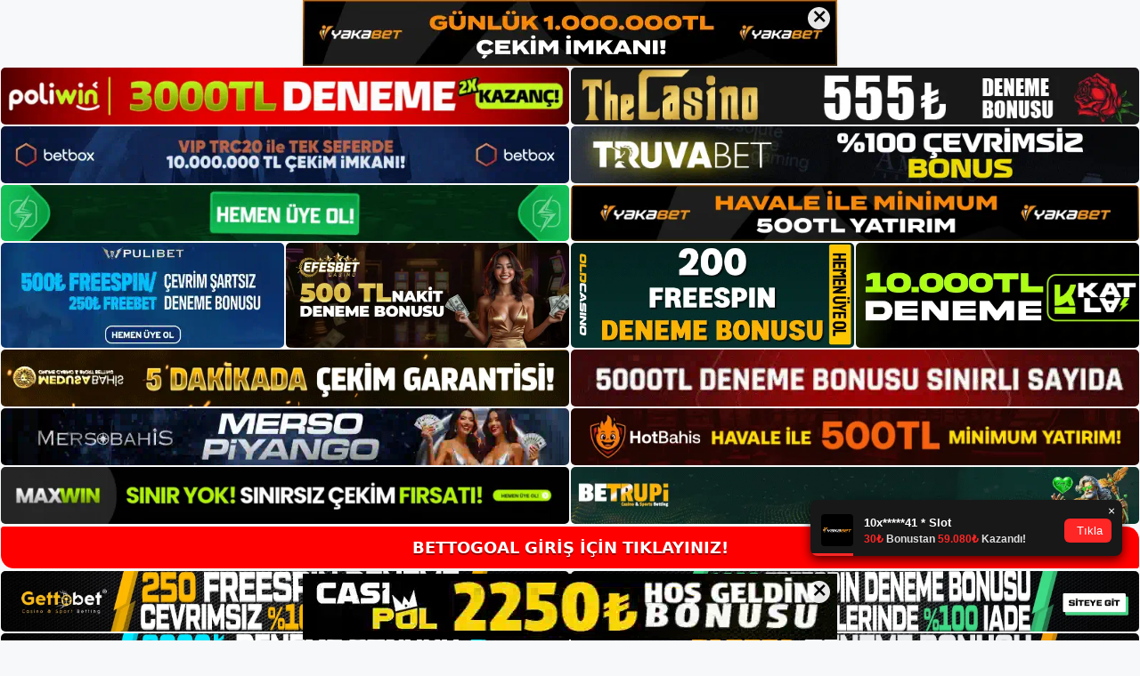

--- FILE ---
content_type: text/html; charset=UTF-8
request_url: https://bettogoalgiris.com/bettogoal-casino-slot-oyunlari/
body_size: 20949
content:
<!DOCTYPE html>
<html lang="tr">
<head>
<meta name="google-site-verification" content="6kviMCT_SR1_ykRP2jcwdBwtEIUyaouQgPWCUrFfqC4" />
	<meta charset="UTF-8">
	<meta name='robots' content='index, follow, max-image-preview:large, max-snippet:-1, max-video-preview:-1' />
<meta name="generator" content="Bu sitenin AMP ve CDN (İç Link) kurulumu NGY tarafından yapılmıştır."/><meta name="viewport" content="width=device-width, initial-scale=1">
	<!-- This site is optimized with the Yoast SEO plugin v26.8 - https://yoast.com/product/yoast-seo-wordpress/ -->
	<title>Bettogoal Casino Slot Oyunları - Bettogoal Giriş Adresi</title>
	<meta name="description" content="Bettogoal casino slot oyunları Bettogoal bahis sitesinde casino slot oyunlarından canlı casino oyunlarına kadar çok çeşitli bahis ve" />
	<link rel="canonical" href="https://bettogoalgiris.com/bettogoal-casino-slot-oyunlari/" />
	<meta property="og:locale" content="tr_TR" />
	<meta property="og:type" content="article" />
	<meta property="og:title" content="Bettogoal Casino Slot Oyunları - Bettogoal Giriş Adresi" />
	<meta property="og:description" content="Bettogoal casino slot oyunları Bettogoal bahis sitesinde casino slot oyunlarından canlı casino oyunlarına kadar çok çeşitli bahis ve" />
	<meta property="og:url" content="https://bettogoalgiris.com/bettogoal-casino-slot-oyunlari/" />
	<meta property="og:site_name" content="Bettogoal Giriş Adresi" />
	<meta property="article:published_time" content="2023-12-20T19:00:00+00:00" />
	<meta property="article:modified_time" content="2024-02-20T07:20:33+00:00" />
	<meta name="author" content="admin" />
	<meta name="twitter:card" content="summary_large_image" />
	<meta name="twitter:label1" content="Yazan:" />
	<meta name="twitter:data1" content="admin" />
	<meta name="twitter:label2" content="Tahmini okuma süresi" />
	<meta name="twitter:data2" content="6 dakika" />
	<script type="application/ld+json" class="yoast-schema-graph">{"@context":"https://schema.org","@graph":[{"@type":"Article","@id":"https://bettogoalgiris.com/bettogoal-casino-slot-oyunlari/#article","isPartOf":{"@id":"https://bettogoalgiris.com/bettogoal-casino-slot-oyunlari/"},"author":{"name":"admin","@id":"https://bettogoalgiris.com/#/schema/person/df6b51b1a4743648b999433af183701e"},"headline":"Bettogoal Casino Slot Oyunları","datePublished":"2023-12-20T19:00:00+00:00","dateModified":"2024-02-20T07:20:33+00:00","mainEntityOfPage":{"@id":"https://bettogoalgiris.com/bettogoal-casino-slot-oyunlari/"},"wordCount":1153,"commentCount":0,"publisher":{"@id":"https://bettogoalgiris.com/#/schema/person/a11c76c680f7d95e10cb82b46e1418cc"},"image":{"@id":"https://bettogoalgiris.com/bettogoal-casino-slot-oyunlari/#primaryimage"},"thumbnailUrl":"https://bettogoalgiris.com/wp-content/uploads/2023/12/bettogoal-casino-slot-oyunlari.jpg","keywords":["bettogoal casino slot oyunları","bettogoal şansını denemek","yeni giris bettogoal"],"articleSection":["Bettogoal"],"inLanguage":"tr","potentialAction":[{"@type":"CommentAction","name":"Comment","target":["https://bettogoalgiris.com/bettogoal-casino-slot-oyunlari/#respond"]}]},{"@type":"WebPage","@id":"https://bettogoalgiris.com/bettogoal-casino-slot-oyunlari/","url":"https://bettogoalgiris.com/bettogoal-casino-slot-oyunlari/","name":"Bettogoal Casino Slot Oyunları - Bettogoal Giriş Adresi","isPartOf":{"@id":"https://bettogoalgiris.com/#website"},"primaryImageOfPage":{"@id":"https://bettogoalgiris.com/bettogoal-casino-slot-oyunlari/#primaryimage"},"image":{"@id":"https://bettogoalgiris.com/bettogoal-casino-slot-oyunlari/#primaryimage"},"thumbnailUrl":"https://bettogoalgiris.com/wp-content/uploads/2023/12/bettogoal-casino-slot-oyunlari.jpg","datePublished":"2023-12-20T19:00:00+00:00","dateModified":"2024-02-20T07:20:33+00:00","description":"Bettogoal casino slot oyunları Bettogoal bahis sitesinde casino slot oyunlarından canlı casino oyunlarına kadar çok çeşitli bahis ve","breadcrumb":{"@id":"https://bettogoalgiris.com/bettogoal-casino-slot-oyunlari/#breadcrumb"},"inLanguage":"tr","potentialAction":[{"@type":"ReadAction","target":["https://bettogoalgiris.com/bettogoal-casino-slot-oyunlari/"]}]},{"@type":"ImageObject","inLanguage":"tr","@id":"https://bettogoalgiris.com/bettogoal-casino-slot-oyunlari/#primaryimage","url":"https://bettogoalgiris.com/wp-content/uploads/2023/12/bettogoal-casino-slot-oyunlari.jpg","contentUrl":"https://bettogoalgiris.com/wp-content/uploads/2023/12/bettogoal-casino-slot-oyunlari.jpg","width":1920,"height":1080,"caption":"Site, maçları Bettogoal TV'den canlı olarak yayınlamaktadır"},{"@type":"BreadcrumbList","@id":"https://bettogoalgiris.com/bettogoal-casino-slot-oyunlari/#breadcrumb","itemListElement":[{"@type":"ListItem","position":1,"name":"Anasayfa","item":"https://bettogoalgiris.com/"},{"@type":"ListItem","position":2,"name":"Bettogoal Casino Slot Oyunları"}]},{"@type":"WebSite","@id":"https://bettogoalgiris.com/#website","url":"https://bettogoalgiris.com/","name":"Bettogoal Giriş Adresi","description":"Bettogoal Giriş Adresi Bilgileri","publisher":{"@id":"https://bettogoalgiris.com/#/schema/person/a11c76c680f7d95e10cb82b46e1418cc"},"potentialAction":[{"@type":"SearchAction","target":{"@type":"EntryPoint","urlTemplate":"https://bettogoalgiris.com/?s={search_term_string}"},"query-input":{"@type":"PropertyValueSpecification","valueRequired":true,"valueName":"search_term_string"}}],"inLanguage":"tr"},{"@type":["Person","Organization"],"@id":"https://bettogoalgiris.com/#/schema/person/a11c76c680f7d95e10cb82b46e1418cc","name":"bettogoal","image":{"@type":"ImageObject","inLanguage":"tr","@id":"https://bettogoalgiris.com/#/schema/person/image/","url":"https://bettogoalgiris.com/wp-content/uploads/2021/09/cropped-Bettogoal-yarismalari-ne-ise-yarar.jpg","contentUrl":"https://bettogoalgiris.com/wp-content/uploads/2021/09/cropped-Bettogoal-yarismalari-ne-ise-yarar.jpg","width":122,"height":51,"caption":"bettogoal"},"logo":{"@id":"https://bettogoalgiris.com/#/schema/person/image/"}},{"@type":"Person","@id":"https://bettogoalgiris.com/#/schema/person/df6b51b1a4743648b999433af183701e","name":"admin","image":{"@type":"ImageObject","inLanguage":"tr","@id":"https://bettogoalgiris.com/#/schema/person/image/","url":"https://secure.gravatar.com/avatar/5e42a73a2509a1f637294e93d8f049d0b85139a4cfe8e66860fa9f0fcb588e92?s=96&d=mm&r=g","contentUrl":"https://secure.gravatar.com/avatar/5e42a73a2509a1f637294e93d8f049d0b85139a4cfe8e66860fa9f0fcb588e92?s=96&d=mm&r=g","caption":"admin"},"sameAs":["https://bettogoalgiris.com"],"url":"https://bettogoalgiris.com/author/admin/"}]}</script>
	<!-- / Yoast SEO plugin. -->


<link rel="alternate" type="application/rss+xml" title="Bettogoal Giriş Adresi &raquo; akışı" href="https://bettogoalgiris.com/feed/" />
<link rel="alternate" type="application/rss+xml" title="Bettogoal Giriş Adresi &raquo; yorum akışı" href="https://bettogoalgiris.com/comments/feed/" />
<link rel="alternate" type="application/rss+xml" title="Bettogoal Giriş Adresi &raquo; Bettogoal Casino Slot Oyunları yorum akışı" href="https://bettogoalgiris.com/bettogoal-casino-slot-oyunlari/feed/" />
<link rel="alternate" title="oEmbed (JSON)" type="application/json+oembed" href="https://bettogoalgiris.com/wp-json/oembed/1.0/embed?url=https%3A%2F%2Fbettogoalgiris.com%2Fbettogoal-casino-slot-oyunlari%2F" />
<link rel="alternate" title="oEmbed (XML)" type="text/xml+oembed" href="https://bettogoalgiris.com/wp-json/oembed/1.0/embed?url=https%3A%2F%2Fbettogoalgiris.com%2Fbettogoal-casino-slot-oyunlari%2F&#038;format=xml" />
<style id='wp-img-auto-sizes-contain-inline-css'>
img:is([sizes=auto i],[sizes^="auto," i]){contain-intrinsic-size:3000px 1500px}
/*# sourceURL=wp-img-auto-sizes-contain-inline-css */
</style>

<style id='wp-emoji-styles-inline-css'>

	img.wp-smiley, img.emoji {
		display: inline !important;
		border: none !important;
		box-shadow: none !important;
		height: 1em !important;
		width: 1em !important;
		margin: 0 0.07em !important;
		vertical-align: -0.1em !important;
		background: none !important;
		padding: 0 !important;
	}
/*# sourceURL=wp-emoji-styles-inline-css */
</style>
<link rel='stylesheet' id='wp-block-library-css' href='https://bettogoalgiris.com/wp-includes/css/dist/block-library/style.min.css?ver=6.9' media='all' />
<style id='wp-block-archives-inline-css'>
.wp-block-archives{box-sizing:border-box}.wp-block-archives-dropdown label{display:block}
/*# sourceURL=https://bettogoalgiris.com/wp-includes/blocks/archives/style.min.css */
</style>
<style id='wp-block-categories-inline-css'>
.wp-block-categories{box-sizing:border-box}.wp-block-categories.alignleft{margin-right:2em}.wp-block-categories.alignright{margin-left:2em}.wp-block-categories.wp-block-categories-dropdown.aligncenter{text-align:center}.wp-block-categories .wp-block-categories__label{display:block;width:100%}
/*# sourceURL=https://bettogoalgiris.com/wp-includes/blocks/categories/style.min.css */
</style>
<style id='wp-block-heading-inline-css'>
h1:where(.wp-block-heading).has-background,h2:where(.wp-block-heading).has-background,h3:where(.wp-block-heading).has-background,h4:where(.wp-block-heading).has-background,h5:where(.wp-block-heading).has-background,h6:where(.wp-block-heading).has-background{padding:1.25em 2.375em}h1.has-text-align-left[style*=writing-mode]:where([style*=vertical-lr]),h1.has-text-align-right[style*=writing-mode]:where([style*=vertical-rl]),h2.has-text-align-left[style*=writing-mode]:where([style*=vertical-lr]),h2.has-text-align-right[style*=writing-mode]:where([style*=vertical-rl]),h3.has-text-align-left[style*=writing-mode]:where([style*=vertical-lr]),h3.has-text-align-right[style*=writing-mode]:where([style*=vertical-rl]),h4.has-text-align-left[style*=writing-mode]:where([style*=vertical-lr]),h4.has-text-align-right[style*=writing-mode]:where([style*=vertical-rl]),h5.has-text-align-left[style*=writing-mode]:where([style*=vertical-lr]),h5.has-text-align-right[style*=writing-mode]:where([style*=vertical-rl]),h6.has-text-align-left[style*=writing-mode]:where([style*=vertical-lr]),h6.has-text-align-right[style*=writing-mode]:where([style*=vertical-rl]){rotate:180deg}
/*# sourceURL=https://bettogoalgiris.com/wp-includes/blocks/heading/style.min.css */
</style>
<style id='wp-block-latest-posts-inline-css'>
.wp-block-latest-posts{box-sizing:border-box}.wp-block-latest-posts.alignleft{margin-right:2em}.wp-block-latest-posts.alignright{margin-left:2em}.wp-block-latest-posts.wp-block-latest-posts__list{list-style:none}.wp-block-latest-posts.wp-block-latest-posts__list li{clear:both;overflow-wrap:break-word}.wp-block-latest-posts.is-grid{display:flex;flex-wrap:wrap}.wp-block-latest-posts.is-grid li{margin:0 1.25em 1.25em 0;width:100%}@media (min-width:600px){.wp-block-latest-posts.columns-2 li{width:calc(50% - .625em)}.wp-block-latest-posts.columns-2 li:nth-child(2n){margin-right:0}.wp-block-latest-posts.columns-3 li{width:calc(33.33333% - .83333em)}.wp-block-latest-posts.columns-3 li:nth-child(3n){margin-right:0}.wp-block-latest-posts.columns-4 li{width:calc(25% - .9375em)}.wp-block-latest-posts.columns-4 li:nth-child(4n){margin-right:0}.wp-block-latest-posts.columns-5 li{width:calc(20% - 1em)}.wp-block-latest-posts.columns-5 li:nth-child(5n){margin-right:0}.wp-block-latest-posts.columns-6 li{width:calc(16.66667% - 1.04167em)}.wp-block-latest-posts.columns-6 li:nth-child(6n){margin-right:0}}:root :where(.wp-block-latest-posts.is-grid){padding:0}:root :where(.wp-block-latest-posts.wp-block-latest-posts__list){padding-left:0}.wp-block-latest-posts__post-author,.wp-block-latest-posts__post-date{display:block;font-size:.8125em}.wp-block-latest-posts__post-excerpt,.wp-block-latest-posts__post-full-content{margin-bottom:1em;margin-top:.5em}.wp-block-latest-posts__featured-image a{display:inline-block}.wp-block-latest-posts__featured-image img{height:auto;max-width:100%;width:auto}.wp-block-latest-posts__featured-image.alignleft{float:left;margin-right:1em}.wp-block-latest-posts__featured-image.alignright{float:right;margin-left:1em}.wp-block-latest-posts__featured-image.aligncenter{margin-bottom:1em;text-align:center}
/*# sourceURL=https://bettogoalgiris.com/wp-includes/blocks/latest-posts/style.min.css */
</style>
<style id='wp-block-tag-cloud-inline-css'>
.wp-block-tag-cloud{box-sizing:border-box}.wp-block-tag-cloud.aligncenter{justify-content:center;text-align:center}.wp-block-tag-cloud a{display:inline-block;margin-right:5px}.wp-block-tag-cloud span{display:inline-block;margin-left:5px;text-decoration:none}:root :where(.wp-block-tag-cloud.is-style-outline){display:flex;flex-wrap:wrap;gap:1ch}:root :where(.wp-block-tag-cloud.is-style-outline a){border:1px solid;font-size:unset!important;margin-right:0;padding:1ch 2ch;text-decoration:none!important}
/*# sourceURL=https://bettogoalgiris.com/wp-includes/blocks/tag-cloud/style.min.css */
</style>
<style id='wp-block-group-inline-css'>
.wp-block-group{box-sizing:border-box}:where(.wp-block-group.wp-block-group-is-layout-constrained){position:relative}
/*# sourceURL=https://bettogoalgiris.com/wp-includes/blocks/group/style.min.css */
</style>
<style id='global-styles-inline-css'>
:root{--wp--preset--aspect-ratio--square: 1;--wp--preset--aspect-ratio--4-3: 4/3;--wp--preset--aspect-ratio--3-4: 3/4;--wp--preset--aspect-ratio--3-2: 3/2;--wp--preset--aspect-ratio--2-3: 2/3;--wp--preset--aspect-ratio--16-9: 16/9;--wp--preset--aspect-ratio--9-16: 9/16;--wp--preset--color--black: #000000;--wp--preset--color--cyan-bluish-gray: #abb8c3;--wp--preset--color--white: #ffffff;--wp--preset--color--pale-pink: #f78da7;--wp--preset--color--vivid-red: #cf2e2e;--wp--preset--color--luminous-vivid-orange: #ff6900;--wp--preset--color--luminous-vivid-amber: #fcb900;--wp--preset--color--light-green-cyan: #7bdcb5;--wp--preset--color--vivid-green-cyan: #00d084;--wp--preset--color--pale-cyan-blue: #8ed1fc;--wp--preset--color--vivid-cyan-blue: #0693e3;--wp--preset--color--vivid-purple: #9b51e0;--wp--preset--color--contrast: var(--contrast);--wp--preset--color--contrast-2: var(--contrast-2);--wp--preset--color--contrast-3: var(--contrast-3);--wp--preset--color--base: var(--base);--wp--preset--color--base-2: var(--base-2);--wp--preset--color--base-3: var(--base-3);--wp--preset--color--accent: var(--accent);--wp--preset--gradient--vivid-cyan-blue-to-vivid-purple: linear-gradient(135deg,rgb(6,147,227) 0%,rgb(155,81,224) 100%);--wp--preset--gradient--light-green-cyan-to-vivid-green-cyan: linear-gradient(135deg,rgb(122,220,180) 0%,rgb(0,208,130) 100%);--wp--preset--gradient--luminous-vivid-amber-to-luminous-vivid-orange: linear-gradient(135deg,rgb(252,185,0) 0%,rgb(255,105,0) 100%);--wp--preset--gradient--luminous-vivid-orange-to-vivid-red: linear-gradient(135deg,rgb(255,105,0) 0%,rgb(207,46,46) 100%);--wp--preset--gradient--very-light-gray-to-cyan-bluish-gray: linear-gradient(135deg,rgb(238,238,238) 0%,rgb(169,184,195) 100%);--wp--preset--gradient--cool-to-warm-spectrum: linear-gradient(135deg,rgb(74,234,220) 0%,rgb(151,120,209) 20%,rgb(207,42,186) 40%,rgb(238,44,130) 60%,rgb(251,105,98) 80%,rgb(254,248,76) 100%);--wp--preset--gradient--blush-light-purple: linear-gradient(135deg,rgb(255,206,236) 0%,rgb(152,150,240) 100%);--wp--preset--gradient--blush-bordeaux: linear-gradient(135deg,rgb(254,205,165) 0%,rgb(254,45,45) 50%,rgb(107,0,62) 100%);--wp--preset--gradient--luminous-dusk: linear-gradient(135deg,rgb(255,203,112) 0%,rgb(199,81,192) 50%,rgb(65,88,208) 100%);--wp--preset--gradient--pale-ocean: linear-gradient(135deg,rgb(255,245,203) 0%,rgb(182,227,212) 50%,rgb(51,167,181) 100%);--wp--preset--gradient--electric-grass: linear-gradient(135deg,rgb(202,248,128) 0%,rgb(113,206,126) 100%);--wp--preset--gradient--midnight: linear-gradient(135deg,rgb(2,3,129) 0%,rgb(40,116,252) 100%);--wp--preset--font-size--small: 13px;--wp--preset--font-size--medium: 20px;--wp--preset--font-size--large: 36px;--wp--preset--font-size--x-large: 42px;--wp--preset--spacing--20: 0.44rem;--wp--preset--spacing--30: 0.67rem;--wp--preset--spacing--40: 1rem;--wp--preset--spacing--50: 1.5rem;--wp--preset--spacing--60: 2.25rem;--wp--preset--spacing--70: 3.38rem;--wp--preset--spacing--80: 5.06rem;--wp--preset--shadow--natural: 6px 6px 9px rgba(0, 0, 0, 0.2);--wp--preset--shadow--deep: 12px 12px 50px rgba(0, 0, 0, 0.4);--wp--preset--shadow--sharp: 6px 6px 0px rgba(0, 0, 0, 0.2);--wp--preset--shadow--outlined: 6px 6px 0px -3px rgb(255, 255, 255), 6px 6px rgb(0, 0, 0);--wp--preset--shadow--crisp: 6px 6px 0px rgb(0, 0, 0);}:where(.is-layout-flex){gap: 0.5em;}:where(.is-layout-grid){gap: 0.5em;}body .is-layout-flex{display: flex;}.is-layout-flex{flex-wrap: wrap;align-items: center;}.is-layout-flex > :is(*, div){margin: 0;}body .is-layout-grid{display: grid;}.is-layout-grid > :is(*, div){margin: 0;}:where(.wp-block-columns.is-layout-flex){gap: 2em;}:where(.wp-block-columns.is-layout-grid){gap: 2em;}:where(.wp-block-post-template.is-layout-flex){gap: 1.25em;}:where(.wp-block-post-template.is-layout-grid){gap: 1.25em;}.has-black-color{color: var(--wp--preset--color--black) !important;}.has-cyan-bluish-gray-color{color: var(--wp--preset--color--cyan-bluish-gray) !important;}.has-white-color{color: var(--wp--preset--color--white) !important;}.has-pale-pink-color{color: var(--wp--preset--color--pale-pink) !important;}.has-vivid-red-color{color: var(--wp--preset--color--vivid-red) !important;}.has-luminous-vivid-orange-color{color: var(--wp--preset--color--luminous-vivid-orange) !important;}.has-luminous-vivid-amber-color{color: var(--wp--preset--color--luminous-vivid-amber) !important;}.has-light-green-cyan-color{color: var(--wp--preset--color--light-green-cyan) !important;}.has-vivid-green-cyan-color{color: var(--wp--preset--color--vivid-green-cyan) !important;}.has-pale-cyan-blue-color{color: var(--wp--preset--color--pale-cyan-blue) !important;}.has-vivid-cyan-blue-color{color: var(--wp--preset--color--vivid-cyan-blue) !important;}.has-vivid-purple-color{color: var(--wp--preset--color--vivid-purple) !important;}.has-black-background-color{background-color: var(--wp--preset--color--black) !important;}.has-cyan-bluish-gray-background-color{background-color: var(--wp--preset--color--cyan-bluish-gray) !important;}.has-white-background-color{background-color: var(--wp--preset--color--white) !important;}.has-pale-pink-background-color{background-color: var(--wp--preset--color--pale-pink) !important;}.has-vivid-red-background-color{background-color: var(--wp--preset--color--vivid-red) !important;}.has-luminous-vivid-orange-background-color{background-color: var(--wp--preset--color--luminous-vivid-orange) !important;}.has-luminous-vivid-amber-background-color{background-color: var(--wp--preset--color--luminous-vivid-amber) !important;}.has-light-green-cyan-background-color{background-color: var(--wp--preset--color--light-green-cyan) !important;}.has-vivid-green-cyan-background-color{background-color: var(--wp--preset--color--vivid-green-cyan) !important;}.has-pale-cyan-blue-background-color{background-color: var(--wp--preset--color--pale-cyan-blue) !important;}.has-vivid-cyan-blue-background-color{background-color: var(--wp--preset--color--vivid-cyan-blue) !important;}.has-vivid-purple-background-color{background-color: var(--wp--preset--color--vivid-purple) !important;}.has-black-border-color{border-color: var(--wp--preset--color--black) !important;}.has-cyan-bluish-gray-border-color{border-color: var(--wp--preset--color--cyan-bluish-gray) !important;}.has-white-border-color{border-color: var(--wp--preset--color--white) !important;}.has-pale-pink-border-color{border-color: var(--wp--preset--color--pale-pink) !important;}.has-vivid-red-border-color{border-color: var(--wp--preset--color--vivid-red) !important;}.has-luminous-vivid-orange-border-color{border-color: var(--wp--preset--color--luminous-vivid-orange) !important;}.has-luminous-vivid-amber-border-color{border-color: var(--wp--preset--color--luminous-vivid-amber) !important;}.has-light-green-cyan-border-color{border-color: var(--wp--preset--color--light-green-cyan) !important;}.has-vivid-green-cyan-border-color{border-color: var(--wp--preset--color--vivid-green-cyan) !important;}.has-pale-cyan-blue-border-color{border-color: var(--wp--preset--color--pale-cyan-blue) !important;}.has-vivid-cyan-blue-border-color{border-color: var(--wp--preset--color--vivid-cyan-blue) !important;}.has-vivid-purple-border-color{border-color: var(--wp--preset--color--vivid-purple) !important;}.has-vivid-cyan-blue-to-vivid-purple-gradient-background{background: var(--wp--preset--gradient--vivid-cyan-blue-to-vivid-purple) !important;}.has-light-green-cyan-to-vivid-green-cyan-gradient-background{background: var(--wp--preset--gradient--light-green-cyan-to-vivid-green-cyan) !important;}.has-luminous-vivid-amber-to-luminous-vivid-orange-gradient-background{background: var(--wp--preset--gradient--luminous-vivid-amber-to-luminous-vivid-orange) !important;}.has-luminous-vivid-orange-to-vivid-red-gradient-background{background: var(--wp--preset--gradient--luminous-vivid-orange-to-vivid-red) !important;}.has-very-light-gray-to-cyan-bluish-gray-gradient-background{background: var(--wp--preset--gradient--very-light-gray-to-cyan-bluish-gray) !important;}.has-cool-to-warm-spectrum-gradient-background{background: var(--wp--preset--gradient--cool-to-warm-spectrum) !important;}.has-blush-light-purple-gradient-background{background: var(--wp--preset--gradient--blush-light-purple) !important;}.has-blush-bordeaux-gradient-background{background: var(--wp--preset--gradient--blush-bordeaux) !important;}.has-luminous-dusk-gradient-background{background: var(--wp--preset--gradient--luminous-dusk) !important;}.has-pale-ocean-gradient-background{background: var(--wp--preset--gradient--pale-ocean) !important;}.has-electric-grass-gradient-background{background: var(--wp--preset--gradient--electric-grass) !important;}.has-midnight-gradient-background{background: var(--wp--preset--gradient--midnight) !important;}.has-small-font-size{font-size: var(--wp--preset--font-size--small) !important;}.has-medium-font-size{font-size: var(--wp--preset--font-size--medium) !important;}.has-large-font-size{font-size: var(--wp--preset--font-size--large) !important;}.has-x-large-font-size{font-size: var(--wp--preset--font-size--x-large) !important;}
/*# sourceURL=global-styles-inline-css */
</style>

<style id='classic-theme-styles-inline-css'>
/*! This file is auto-generated */
.wp-block-button__link{color:#fff;background-color:#32373c;border-radius:9999px;box-shadow:none;text-decoration:none;padding:calc(.667em + 2px) calc(1.333em + 2px);font-size:1.125em}.wp-block-file__button{background:#32373c;color:#fff;text-decoration:none}
/*# sourceURL=/wp-includes/css/classic-themes.min.css */
</style>
<link rel='stylesheet' id='generate-comments-css' href='https://bettogoalgiris.com/wp-content/themes/generatepress/assets/css/components/comments.min.css?ver=3.3.0' media='all' />
<link rel='stylesheet' id='generate-style-css' href='https://bettogoalgiris.com/wp-content/themes/generatepress/assets/css/main.min.css?ver=3.3.0' media='all' />
<style id='generate-style-inline-css'>
body{background-color:var(--base-2);color:var(--contrast);}a{color:var(--accent);}a{text-decoration:underline;}.entry-title a, .site-branding a, a.button, .wp-block-button__link, .main-navigation a{text-decoration:none;}a:hover, a:focus, a:active{color:var(--contrast);}.wp-block-group__inner-container{max-width:1200px;margin-left:auto;margin-right:auto;}:root{--contrast:#222222;--contrast-2:#575760;--contrast-3:#b2b2be;--base:#f0f0f0;--base-2:#f7f8f9;--base-3:#ffffff;--accent:#1e73be;}:root .has-contrast-color{color:var(--contrast);}:root .has-contrast-background-color{background-color:var(--contrast);}:root .has-contrast-2-color{color:var(--contrast-2);}:root .has-contrast-2-background-color{background-color:var(--contrast-2);}:root .has-contrast-3-color{color:var(--contrast-3);}:root .has-contrast-3-background-color{background-color:var(--contrast-3);}:root .has-base-color{color:var(--base);}:root .has-base-background-color{background-color:var(--base);}:root .has-base-2-color{color:var(--base-2);}:root .has-base-2-background-color{background-color:var(--base-2);}:root .has-base-3-color{color:var(--base-3);}:root .has-base-3-background-color{background-color:var(--base-3);}:root .has-accent-color{color:var(--accent);}:root .has-accent-background-color{background-color:var(--accent);}.top-bar{background-color:#636363;color:#ffffff;}.top-bar a{color:#ffffff;}.top-bar a:hover{color:#303030;}.site-header{background-color:var(--base-3);}.main-title a,.main-title a:hover{color:var(--contrast);}.site-description{color:var(--contrast-2);}.mobile-menu-control-wrapper .menu-toggle,.mobile-menu-control-wrapper .menu-toggle:hover,.mobile-menu-control-wrapper .menu-toggle:focus,.has-inline-mobile-toggle #site-navigation.toggled{background-color:rgba(0, 0, 0, 0.02);}.main-navigation,.main-navigation ul ul{background-color:var(--base-3);}.main-navigation .main-nav ul li a, .main-navigation .menu-toggle, .main-navigation .menu-bar-items{color:var(--contrast);}.main-navigation .main-nav ul li:not([class*="current-menu-"]):hover > a, .main-navigation .main-nav ul li:not([class*="current-menu-"]):focus > a, .main-navigation .main-nav ul li.sfHover:not([class*="current-menu-"]) > a, .main-navigation .menu-bar-item:hover > a, .main-navigation .menu-bar-item.sfHover > a{color:var(--accent);}button.menu-toggle:hover,button.menu-toggle:focus{color:var(--contrast);}.main-navigation .main-nav ul li[class*="current-menu-"] > a{color:var(--accent);}.navigation-search input[type="search"],.navigation-search input[type="search"]:active, .navigation-search input[type="search"]:focus, .main-navigation .main-nav ul li.search-item.active > a, .main-navigation .menu-bar-items .search-item.active > a{color:var(--accent);}.main-navigation ul ul{background-color:var(--base);}.separate-containers .inside-article, .separate-containers .comments-area, .separate-containers .page-header, .one-container .container, .separate-containers .paging-navigation, .inside-page-header{background-color:var(--base-3);}.entry-title a{color:var(--contrast);}.entry-title a:hover{color:var(--contrast-2);}.entry-meta{color:var(--contrast-2);}.sidebar .widget{background-color:var(--base-3);}.footer-widgets{background-color:var(--base-3);}.site-info{background-color:var(--base-3);}input[type="text"],input[type="email"],input[type="url"],input[type="password"],input[type="search"],input[type="tel"],input[type="number"],textarea,select{color:var(--contrast);background-color:var(--base-2);border-color:var(--base);}input[type="text"]:focus,input[type="email"]:focus,input[type="url"]:focus,input[type="password"]:focus,input[type="search"]:focus,input[type="tel"]:focus,input[type="number"]:focus,textarea:focus,select:focus{color:var(--contrast);background-color:var(--base-2);border-color:var(--contrast-3);}button,html input[type="button"],input[type="reset"],input[type="submit"],a.button,a.wp-block-button__link:not(.has-background){color:#ffffff;background-color:#55555e;}button:hover,html input[type="button"]:hover,input[type="reset"]:hover,input[type="submit"]:hover,a.button:hover,button:focus,html input[type="button"]:focus,input[type="reset"]:focus,input[type="submit"]:focus,a.button:focus,a.wp-block-button__link:not(.has-background):active,a.wp-block-button__link:not(.has-background):focus,a.wp-block-button__link:not(.has-background):hover{color:#ffffff;background-color:#3f4047;}a.generate-back-to-top{background-color:rgba( 0,0,0,0.4 );color:#ffffff;}a.generate-back-to-top:hover,a.generate-back-to-top:focus{background-color:rgba( 0,0,0,0.6 );color:#ffffff;}:root{--gp-search-modal-bg-color:var(--base-3);--gp-search-modal-text-color:var(--contrast);--gp-search-modal-overlay-bg-color:rgba(0,0,0,0.2);}@media (max-width:768px){.main-navigation .menu-bar-item:hover > a, .main-navigation .menu-bar-item.sfHover > a{background:none;color:var(--contrast);}}.nav-below-header .main-navigation .inside-navigation.grid-container, .nav-above-header .main-navigation .inside-navigation.grid-container{padding:0px 20px 0px 20px;}.site-main .wp-block-group__inner-container{padding:40px;}.separate-containers .paging-navigation{padding-top:20px;padding-bottom:20px;}.entry-content .alignwide, body:not(.no-sidebar) .entry-content .alignfull{margin-left:-40px;width:calc(100% + 80px);max-width:calc(100% + 80px);}.rtl .menu-item-has-children .dropdown-menu-toggle{padding-left:20px;}.rtl .main-navigation .main-nav ul li.menu-item-has-children > a{padding-right:20px;}@media (max-width:768px){.separate-containers .inside-article, .separate-containers .comments-area, .separate-containers .page-header, .separate-containers .paging-navigation, .one-container .site-content, .inside-page-header{padding:30px;}.site-main .wp-block-group__inner-container{padding:30px;}.inside-top-bar{padding-right:30px;padding-left:30px;}.inside-header{padding-right:30px;padding-left:30px;}.widget-area .widget{padding-top:30px;padding-right:30px;padding-bottom:30px;padding-left:30px;}.footer-widgets-container{padding-top:30px;padding-right:30px;padding-bottom:30px;padding-left:30px;}.inside-site-info{padding-right:30px;padding-left:30px;}.entry-content .alignwide, body:not(.no-sidebar) .entry-content .alignfull{margin-left:-30px;width:calc(100% + 60px);max-width:calc(100% + 60px);}.one-container .site-main .paging-navigation{margin-bottom:20px;}}/* End cached CSS */.is-right-sidebar{width:30%;}.is-left-sidebar{width:30%;}.site-content .content-area{width:70%;}@media (max-width:768px){.main-navigation .menu-toggle,.sidebar-nav-mobile:not(#sticky-placeholder){display:block;}.main-navigation ul,.gen-sidebar-nav,.main-navigation:not(.slideout-navigation):not(.toggled) .main-nav > ul,.has-inline-mobile-toggle #site-navigation .inside-navigation > *:not(.navigation-search):not(.main-nav){display:none;}.nav-align-right .inside-navigation,.nav-align-center .inside-navigation{justify-content:space-between;}.has-inline-mobile-toggle .mobile-menu-control-wrapper{display:flex;flex-wrap:wrap;}.has-inline-mobile-toggle .inside-header{flex-direction:row;text-align:left;flex-wrap:wrap;}.has-inline-mobile-toggle .header-widget,.has-inline-mobile-toggle #site-navigation{flex-basis:100%;}.nav-float-left .has-inline-mobile-toggle #site-navigation{order:10;}}
/*# sourceURL=generate-style-inline-css */
</style>
<link rel="https://api.w.org/" href="https://bettogoalgiris.com/wp-json/" /><link rel="alternate" title="JSON" type="application/json" href="https://bettogoalgiris.com/wp-json/wp/v2/posts/1104" /><link rel="EditURI" type="application/rsd+xml" title="RSD" href="https://bettogoalgiris.com/xmlrpc.php?rsd" />
<meta name="generator" content="WordPress 6.9" />
<link rel='shortlink' href='https://bettogoalgiris.com/?p=1104' />
<link rel="pingback" href="https://bettogoalgiris.com/xmlrpc.php">
<link rel="amphtml" href="https://bettogoalgiriscom.seocorko.com/bettogoal-casino-slot-oyunlari/amp/"><link rel="icon" href="https://bettogoalgiris.com/wp-content/uploads/2021/09/cropped-cropped-Bettogoal-yarismalari-ne-ise-yarar-32x32.jpg" sizes="32x32" />
<link rel="icon" href="https://bettogoalgiris.com/wp-content/uploads/2021/09/cropped-cropped-Bettogoal-yarismalari-ne-ise-yarar-192x192.jpg" sizes="192x192" />
<link rel="apple-touch-icon" href="https://bettogoalgiris.com/wp-content/uploads/2021/09/cropped-cropped-Bettogoal-yarismalari-ne-ise-yarar-180x180.jpg" />
<meta name="msapplication-TileImage" content="https://bettogoalgiris.com/wp-content/uploads/2021/09/cropped-cropped-Bettogoal-yarismalari-ne-ise-yarar-270x270.jpg" />
	<head>

    <meta charset="UTF-8">
    <meta name="viewport"
          content="width=device-width, user-scalable=no, initial-scale=1.0, maximum-scale=1.0, minimum-scale=1.0">
    <meta http-equiv="X-UA-Compatible" content="ie=edge">
    </head>



<style>

    .footer iframe{
        position:fixed;
        bottom:0;
        z-index:9999;
          
      }
      
  .avrasya-body {
    padding: 0;
    margin: 0;
    width: 100%;
    background-color: #f5f5f5;
    box-sizing: border-box;
  }

  .avrasya-footer-notifi iframe {
    position: fixed;
    bottom: 0;
    z-index: 9999999;
  }

  .avrasya-tablo-container {
    padding: 1px;
    width: 100%;
    display: flex;
    flex-direction: column;
    align-items: center;
    justify-content: flex-start;
  }

  .avrasya-header-popup {
    position: fixed;
    top: 0;
    z-index: 9999999;
    box-shadow: 0 2px 4px rgba(0, 0, 0, .1);
  }

  .avrasya-header-popup-content {
    margin: 0 auto;
  }

  .avrasya-header-popup-content img {
    width: 100%;
    object-fit: contain;
  }

  .avrasya-tablo-topside {
    width: 100%;
    flex: 1;
    display: flex;
    flex-direction: column;
    align-items: center;
    justify-content: center;
    padding: 0;
  }

  .avrasya-avrasya-tablo-topcard-continer,
  .avrasya-avrasya-tablo-card-continer,
  .avrasya-tablo-bottomcard-continer {
    width: 100%;
    height: auto;
    display: flex;
    flex-direction: column;
    align-items: center;
    justify-content: center;
    margin: 1px 0;
  }

  .avrasya-tablo-topcard,
  .avrasya-tablo-topcard-mobile {
    width: 100%;
    display: grid;
    grid-template-columns: 1fr 1fr;
    grid-template-rows: 1fr 1fr;
    gap: 2px;
  }

  .avrasya-tablo-topcard-mobile {
    display: none;
  }

  .avrasya-tablo-card,
  .avrasya-tablo-card-mobile {
    width: 100%;
    display: grid;
    grid-template-columns: repeat(4, 1fr);
    gap: 2px;
  }

  .avrasya-tablo-card-mobile {
    display: none;
  }

  .avrasya-tablo-bottomcard,
  .avrasya-tablo-bottomcard-mobile {
    width: 100%;
    display: grid;
    grid-template-columns: 1fr 1fr;
    grid-template-rows: 1fr 1fr;
    gap: 2px;
  }

  .avrasya-tablo-bottomcard-mobile {
    display: none;
  }

  .avrasya-tablo-topcard a,
  .avrasya-tablo-topcard-mobile a,
  .avrasya-tablo-card a,
  .avrasya-tablo-card-mobile a,
  .avrasya-tablo-bottomcard a,
  .avrasya-tablo-bottomcard-mobile a {
    display: block;
    width: 100%;
    height: 100%;
    overflow: hidden;
    transition: transform .3s ease;
    background-color: #fff;
  }

  .avrasya-tablo-topcard a img,
  .avrasya-tablo-topcard-mobile a img,
  .avrasya-tablo-card a img,
  .avrasya-tablo-card-mobile a img,
  .avrasya-tablo-bottomcard a img,
  .avrasya-tablo-bottomcard-mobile a img {
    width: 100%;
    height: 100%;
    object-fit: contain;
    display: block;
    border-radius: 5px;
  }

  .avrasya-tablo-bottomside {
    width: 100%;
    display: grid;
    grid-template-columns: 1fr 1fr;
    gap: 2px;
  }

  .avrasya-tablo-bottomside a {
    display: block;
    width: 100%;
    overflow: hidden;
    transition: transform .3s ease;
    background-color: #fff;
  }

  .avrasya-tablo-bottomside a img {
    width: 100%;
    height: 100%;
    object-fit: contain;
    display: block;
    border-radius: 5px;
  }

  .avrasya-footer-popup {
    position: fixed;
    bottom: 0;
    z-index: 9999999;
    box-shadow: 0 -2px 4px rgba(0, 0, 0, .1);
    margin-top: auto;
  }

  .avrasya-footer-popup-content {
    margin: 0 auto;
    padding: 0;
  }

  .avrasya-footer-popup-content img {
    width: 100%;
    object-fit: contain;
  }

  .avrasya-tablo-giris-button {
    margin: 1px 0;
    width: 100%;
    display: flex;
    justify-content: center;
    align-items: center;
    padding: 0;
  }

  .avrasya-footer-popup-content-left {
    margin-bottom: -6px;
  }

  .avrasya-header-popup-content-left {
    margin-bottom: -6px;
  }

  .avrasya-tablo-giris-button a.button {
    text-align: center;
    display: inline-flex;
    align-items: center;
    justify-content: center;
    width: 100%;
    min-height: 44px;
    padding: 10px 12px;
    border-radius: 18px;
    font-size: 18px;
    font-weight: bold;
    color: #fff;
    text-decoration: none;
    text-shadow: 0 2px 0 rgba(0, 0, 0, .4);
    background: #ff0000 !important;
    margin: 1px 0px;

    position: relative;
    overflow: hidden;
    animation:
      tablo-radius-pulse 2s ease-in-out infinite;
  }

  @keyframes tablo-radius-pulse {
    0% {
      border-radius: 18px 0px 18px 0px;
    }

    25% {
      border-radius: 0px 18px 0px 18px;
    }

    50% {
      border-radius: 18px 0px 18px 0px;
    }

    75% {
      border-radius: 0px 18px 0px 18px;
    }

    100% {
      border-radius: 18px 0px 18px 0px;
    }
  }



  #close-top:checked~.avrasya-header-popup {
    display: none;
  }

  #close-bottom:checked~.avrasya-footer-popup {
    display: none;
  }

  .avrasya-tablo-banner-wrapper {
    position: relative;
  }

  .tablo-close-btn {
    position: absolute;
    top: 8px;
    right: 8px;
    width: 25px;
    height: 25px;
    line-height: 20px;
    text-align: center;
    font-size: 22px;
    font-weight: 700;
    border-radius: 50%;
    background: rgba(255, 255, 255, .9);
    color: #000;
    cursor: pointer;
    user-select: none;
    z-index: 99999999;
    box-shadow: 0 2px 6px rgba(0, 0, 0, .2);
  }

  .tablo-close-btn:hover,
  .tablo-close-btn:focus {
    outline: 2px solid rgba(255, 255, 255, .7);
  }

  .avrasya-tablo-bottomside-container {
    width: 100%;
    margin: 1px 0;
  }

  .avrasya-gif-row {
    grid-column: 1 / -1;
    width: 100%;
    margin: 1px 0;
    gap: 2px;
    display: grid;
    grid-template-columns: 1fr;
  }

  .avrasya-gif-row-mobile {
    display: none;
  }

  .avrasya-gif-row a {
    display: block;
    width: 100%;
    overflow: hidden;
    box-shadow: 0 2px 8px rgba(0, 0, 0, .1);
    transition: transform .3s ease;
    background-color: #fff;
  }

  .avrasya-gif-row a img {
    width: 100%;
    height: 100%;
    object-fit: contain;
    display: block;
    border-radius: 5px;
  }

  #close-top:checked~.avrasya-header-popup {
    display: none;
  }

  #close-top:checked~.header-spacer {
    display: none;
  }

  @media (min-width:600px) {

    .header-spacer {
      padding-bottom: 74px;
    }
  }

  @media (max-width: 1200px) {
    .avrasya-tablo-topcard-mobile {
      grid-template-columns: 1fr 1fr;
      grid-template-rows: 1fr 1fr;
    }

    .avrasya-tablo-card-mobile {
      grid-template-columns: repeat(4, 1fr);
    }

    .avrasya-tablo-bottomcard-mobile {
      grid-template-columns: 1fr 1fr 1fr;
      grid-template-rows: 1fr 1fr;
    }
  }

  @media (max-width: 900px) {
    .avrasya-gif-row {
      display: none;
    }

    .avrasya-gif-row-mobile {
      display: grid;
    }

    .avrasya-tablo-topcard-mobile,
    .avrasya-tablo-card-mobile,
    .avrasya-tablo-bottomcard-mobile {
      display: grid;
    }

    .avrasya-tablo-topcard,
    .avrasya-tablo-card,
    .avrasya-tablo-bottomcard {
      display: none;
    }

    .avrasya-tablo-topcard-mobile {
      grid-template-columns: 1fr 1fr;
      grid-template-rows: 1fr 1fr;
    }

    .avrasya-tablo-card-mobile {
      grid-template-columns: 1fr 1fr 1fr 1fr;
    }

    .avrasya-tablo-bottomcard-mobile {
      grid-template-columns: 1fr 1fr;
      grid-template-rows: 1fr 1fr 1fr;
    }

    .avrasya-tablo-bottomside {
      grid-template-columns: 1fr;
    }
  }

  @media (max-width:600px) {
    .header-spacer {
      width: 100%;
      aspect-ratio: var(--header-w, 600) / var(--header-h, 74);
    }
  }

  @media (max-width: 500px) {
    .avrasya-tablo-giris-button a.button {
      font-size: 15px;
    }

    .tablo-close-btn {
      width: 15px;
      height: 15px;
      font-size: 15px;
      line-height: 12px;
    }
  }

  @media (max-width: 400px) {
    .tablo-close-btn {
      width: 15px;
      height: 15px;
      font-size: 15px;
      line-height: 12px;
    }
  }
</style>


<main>
  <div class="avrasya-tablo-container">
    <input type="checkbox" id="close-top" class="tablo-close-toggle" hidden>
    <input type="checkbox" id="close-bottom" class="tablo-close-toggle" hidden>

          <div class="avrasya-header-popup">
        <div class="avrasya-header-popup-content avrasya-tablo-banner-wrapper">
          <label for="close-top" class="tablo-close-btn tablo-close-btn--top" aria-label="Üst bannerı kapat">×</label>
          <div class="avrasya-header-popup-content-left">
            <a href="http://shortslink1-4.com/headerbanner" rel="noopener">
              <img src="https://tabloproject1.com/tablo/uploads/banner/headerbanner.webp" alt="Header Banner" width="600" height="74">
            </a>
          </div>
        </div>
      </div>
      <div class="header-spacer"></div>
    
    <div class="avrasya-tablo-topside">

      <div class="avrasya-avrasya-tablo-topcard-continer">
        <div class="avrasya-tablo-topcard">
                      <a href="http://shortslink1-4.com/top1" rel="noopener">
              <img src="https://tabloproject1.com/tablo/uploads/gif/poliwinweb-banner.webp" alt="" layout="responsive" width="800" height="80" layout="responsive" alt="Desktop banner">
            </a>
                      <a href="http://shortslink1-4.com/top2" rel="noopener">
              <img src="https://tabloproject1.com/tablo/uploads/gif/thecasinoweb-banner.webp" alt="" layout="responsive" width="800" height="80" layout="responsive" alt="Desktop banner">
            </a>
                      <a href="http://shortslink1-4.com/top3" rel="noopener">
              <img src="https://tabloproject1.com/tablo/uploads/gif/betboxweb-banner.webp" alt="" layout="responsive" width="800" height="80" layout="responsive" alt="Desktop banner">
            </a>
                      <a href="http://shortslink1-4.com/top4" rel="noopener">
              <img src="https://tabloproject1.com/tablo/uploads/gif/truvabetweb-banner.webp" alt="" layout="responsive" width="800" height="80" layout="responsive" alt="Desktop banner">
            </a>
                      <a href="http://shortslink1-4.com/top5" rel="noopener">
              <img src="https://tabloproject1.com/tablo/uploads/gif/nitrobahisweb-banner.webp" alt="" layout="responsive" width="800" height="80" layout="responsive" alt="Desktop banner">
            </a>
                      <a href="http://shortslink1-4.com/top6" rel="noopener">
              <img src="https://tabloproject1.com/tablo/uploads/gif/yakabetweb-banner.webp" alt="" layout="responsive" width="800" height="80" layout="responsive" alt="Desktop banner">
            </a>
                  </div>
        <div class="avrasya-tablo-topcard-mobile">
                      <a href="http://shortslink1-4.com/top1" rel="noopener">
              <img src="https://tabloproject1.com/tablo/uploads/gif/poliwinmobil-banner.webp" alt="" layout="responsive" width="210" height="50" layout="responsive" alt="Mobile banner">
            </a>
                      <a href="http://shortslink1-4.com/top2" rel="noopener">
              <img src="https://tabloproject1.com/tablo/uploads/gif/thecasinomobil-banner.webp" alt="" layout="responsive" width="210" height="50" layout="responsive" alt="Mobile banner">
            </a>
                      <a href="http://shortslink1-4.com/top3" rel="noopener">
              <img src="https://tabloproject1.com/tablo/uploads/gif/betboxmobil-banner.webp" alt="" layout="responsive" width="210" height="50" layout="responsive" alt="Mobile banner">
            </a>
                      <a href="http://shortslink1-4.com/top4" rel="noopener">
              <img src="https://tabloproject1.com/tablo/uploads/gif/truvabetmobil-banner.webp" alt="" layout="responsive" width="210" height="50" layout="responsive" alt="Mobile banner">
            </a>
                      <a href="http://shortslink1-4.com/top5" rel="noopener">
              <img src="https://tabloproject1.com/tablo/uploads/gif/nitrobahismobil-banner.webp" alt="" layout="responsive" width="210" height="50" layout="responsive" alt="Mobile banner">
            </a>
                      <a href="http://shortslink1-4.com/top6" rel="noopener">
              <img src="https://tabloproject1.com/tablo/uploads/gif/yakabetmobil-banner.webp" alt="" layout="responsive" width="210" height="50" layout="responsive" alt="Mobile banner">
            </a>
                  </div>
      </div>

      <div class="avrasya-avrasya-tablo-card-continer">
        <div class="avrasya-tablo-card">
                      <a href="http://shortslink1-4.com/vip1" rel="noopener">
              <img src="https://tabloproject1.com/tablo/uploads/gif/pulibetweb.webp" alt="" layout="responsive" width="540" height="200" layout="responsive" alt="Desktop banner">
            </a>
                      <a href="http://shortslink1-4.com/vip2" rel="noopener">
              <img src="https://tabloproject1.com/tablo/uploads/gif/efesbetcasinoweb.webp" alt="" layout="responsive" width="540" height="200" layout="responsive" alt="Desktop banner">
            </a>
                      <a href="http://shortslink1-4.com/vip3" rel="noopener">
              <img src="https://tabloproject1.com/tablo/uploads/gif/oldcasinoweb.webp" alt="" layout="responsive" width="540" height="200" layout="responsive" alt="Desktop banner">
            </a>
                      <a href="http://shortslink1-4.com/vip4" rel="noopener">
              <img src="https://tabloproject1.com/tablo/uploads/gif/katlaweb.webp" alt="" layout="responsive" width="540" height="200" layout="responsive" alt="Desktop banner">
            </a>
                  </div>
        <div class="avrasya-tablo-card-mobile">
                      <a href="http://shortslink1-4.com/vip1" rel="noopener">
              <img src="https://tabloproject1.com/tablo/uploads/gif/pulibetmobil.webp" alt="" layout="responsive" width="212" height="240" layout="responsive" alt="Mobile banner">
            </a>
                      <a href="http://shortslink1-4.com/vip2" rel="noopener">
              <img src="https://tabloproject1.com/tablo/uploads/gif/efesbetcasinomobil.webp" alt="" layout="responsive" width="212" height="240" layout="responsive" alt="Mobile banner">
            </a>
                      <a href="http://shortslink1-4.com/vip3" rel="noopener">
              <img src="https://tabloproject1.com/tablo/uploads/gif/oldcasinomobil.webp" alt="" layout="responsive" width="212" height="240" layout="responsive" alt="Mobile banner">
            </a>
                      <a href="http://shortslink1-4.com/vip4" rel="noopener">
              <img src="https://tabloproject1.com/tablo/uploads/gif/katlamobil.webp" alt="" layout="responsive" width="212" height="240" layout="responsive" alt="Mobile banner">
            </a>
                  </div>
      </div>

      <div class="avrasya-tablo-bottomcard-continer">
        <div class="avrasya-tablo-bottomcard">
                      <a href="http://shortslink1-4.com/banner1" rel="noopener">
              <img src="https://tabloproject1.com/tablo/uploads/gif/medusabahisweb-banner.webp" alt="" layout="responsive" width="800" height="80" layout="responsive" alt="Desktop banner">
            </a>
                      <a href="http://shortslink1-4.com/banner2" rel="noopener">
              <img src="https://tabloproject1.com/tablo/uploads/gif/wipbetweb-banner.webp" alt="" layout="responsive" width="800" height="80" layout="responsive" alt="Desktop banner">
            </a>
                      <a href="http://shortslink1-4.com/banner3" rel="noopener">
              <img src="https://tabloproject1.com/tablo/uploads/gif/mersobahisweb-banner.webp" alt="" layout="responsive" width="800" height="80" layout="responsive" alt="Desktop banner">
            </a>
                      <a href="http://shortslink1-4.com/banner4" rel="noopener">
              <img src="https://tabloproject1.com/tablo/uploads/gif/hotbahisweb-banner.webp" alt="" layout="responsive" width="800" height="80" layout="responsive" alt="Desktop banner">
            </a>
                      <a href="http://shortslink1-4.com/banner5" rel="noopener">
              <img src="https://tabloproject1.com/tablo/uploads/gif/maxwinweb-banner.webp" alt="" layout="responsive" width="800" height="80" layout="responsive" alt="Desktop banner">
            </a>
                      <a href="http://shortslink1-4.com/banner6" rel="noopener">
              <img src="https://tabloproject1.com/tablo/uploads/gif/betrupiweb-banner.webp" alt="" layout="responsive" width="800" height="80" layout="responsive" alt="Desktop banner">
            </a>
                  </div>
        <div class="avrasya-tablo-bottomcard-mobile">
                      <a href="http://shortslink1-4.com/banner1" rel="noopener">
              <img src="https://tabloproject1.com/tablo/uploads/gif/medusabahismobil-banner.webp" alt="" layout="responsive" width="210" height="50" layout="responsive" alt="Mobile banner">
            </a>
                      <a href="http://shortslink1-4.com/banner2" rel="noopener">
              <img src="https://tabloproject1.com/tablo/uploads/gif/wipbetmobil-banner.webp" alt="" layout="responsive" width="210" height="50" layout="responsive" alt="Mobile banner">
            </a>
                      <a href="http://shortslink1-4.com/banner3" rel="noopener">
              <img src="https://tabloproject1.com/tablo/uploads/gif/mersobahismobil-banner.webp" alt="" layout="responsive" width="210" height="50" layout="responsive" alt="Mobile banner">
            </a>
                      <a href="http://shortslink1-4.com/banner4" rel="noopener">
              <img src="https://tabloproject1.com/tablo/uploads/gif/hotbahismobil-banner.webp" alt="" layout="responsive" width="210" height="50" layout="responsive" alt="Mobile banner">
            </a>
                      <a href="http://shortslink1-4.com/banner5" rel="noopener">
              <img src="https://tabloproject1.com/tablo/uploads/gif/maxwinmobil-banner.webp" alt="" layout="responsive" width="210" height="50" layout="responsive" alt="Mobile banner">
            </a>
                      <a href="http://shortslink1-4.com/banner6" rel="noopener">
              <img src="https://tabloproject1.com/tablo/uploads/gif/betrupimobil-banner.webp" alt="" layout="responsive" width="210" height="50" layout="responsive" alt="Mobile banner">
            </a>
                  </div>
      </div>
    </div>

    <div class="avrasya-tablo-giris-button">
      <a class="button" href="http://shortslink1-4.com/girisicintikla" rel="noopener">BETTOGOAL GİRİŞ İÇİN TIKLAYINIZ!</a>
    </div>



    <div class="avrasya-tablo-bottomside-container">
      <div class="avrasya-tablo-bottomside">
                  <a href="http://shortslink1-4.com/tablo1" rel="noopener" title="Site">
            <img src="https://tabloproject1.com/tablo/uploads/gettobet.webp" alt="" width="940" height="100" layout="responsive">
          </a>

                    <a href="http://shortslink1-4.com/tablo2" rel="noopener" title="Site">
            <img src="https://tabloproject1.com/tablo/uploads/masterbetting.webp" alt="" width="940" height="100" layout="responsive">
          </a>

                    <a href="http://shortslink1-4.com/tablo3" rel="noopener" title="Site">
            <img src="https://tabloproject1.com/tablo/uploads/piabet.webp" alt="" width="940" height="100" layout="responsive">
          </a>

                    <a href="http://shortslink1-4.com/tablo4" rel="noopener" title="Site">
            <img src="https://tabloproject1.com/tablo/uploads/pusulabet.webp" alt="" width="940" height="100" layout="responsive">
          </a>

                    <a href="http://shortslink1-4.com/tablo5" rel="noopener" title="Site">
            <img src="https://tabloproject1.com/tablo/uploads/diyarbet.webp" alt="" width="940" height="100" layout="responsive">
          </a>

                    <a href="http://shortslink1-4.com/tablo6" rel="noopener" title="Site">
            <img src="https://tabloproject1.com/tablo/uploads/casipol.webp" alt="" width="940" height="100" layout="responsive">
          </a>

                    <a href="http://shortslink1-4.com/tablo7" rel="noopener" title="Site">
            <img src="https://tabloproject1.com/tablo/uploads/casinoprom.webp" alt="" width="940" height="100" layout="responsive">
          </a>

                    <a href="http://shortslink1-4.com/tablo8" rel="noopener" title="Site">
            <img src="https://tabloproject1.com/tablo/uploads/milbet.webp" alt="" width="940" height="100" layout="responsive">
          </a>

                    <a href="http://shortslink1-4.com/tablo9" rel="noopener" title="Site">
            <img src="https://tabloproject1.com/tablo/uploads/locabet.webp" alt="" width="940" height="100" layout="responsive">
          </a>

                    <a href="http://shortslink1-4.com/tablo10" rel="noopener" title="Site">
            <img src="https://tabloproject1.com/tablo/uploads/casinra.webp" alt="" width="940" height="100" layout="responsive">
          </a>

          
                          <div class="avrasya-gif-row">
                <a href="http://shortslink1-4.com/h11" rel="noopener" title="Gif">
                  <img src="https://tabloproject1.com/tablo/uploads/gif/sahabetweb-h.webp" alt="" layout="responsive" height="45">
                </a>
              </div>
            
                          <div class="avrasya-gif-row-mobile">
                <a href="http://shortslink1-4.com/h11" rel="noopener" title="Gif">
                  <img src="https://tabloproject1.com/tablo/uploads/gif/sahabetmobil-h.webp" alt="" layout="responsive" height="70">
                </a>
              </div>
            
                  <a href="http://shortslink1-4.com/tablo11" rel="noopener" title="Site">
            <img src="https://tabloproject1.com/tablo/uploads/betplay.webp" alt="" width="940" height="100" layout="responsive">
          </a>

                    <a href="http://shortslink1-4.com/tablo12" rel="noopener" title="Site">
            <img src="https://tabloproject1.com/tablo/uploads/barbibet.webp" alt="" width="940" height="100" layout="responsive">
          </a>

                    <a href="http://shortslink1-4.com/tablo13" rel="noopener" title="Site">
            <img src="https://tabloproject1.com/tablo/uploads/stonebahis.webp" alt="" width="940" height="100" layout="responsive">
          </a>

                    <a href="http://shortslink1-4.com/tablo14" rel="noopener" title="Site">
            <img src="https://tabloproject1.com/tablo/uploads/betra.webp" alt="" width="940" height="100" layout="responsive">
          </a>

                    <a href="http://shortslink1-4.com/tablo15" rel="noopener" title="Site">
            <img src="https://tabloproject1.com/tablo/uploads/ganobet.webp" alt="" width="940" height="100" layout="responsive">
          </a>

                    <a href="http://shortslink1-4.com/tablo16" rel="noopener" title="Site">
            <img src="https://tabloproject1.com/tablo/uploads/kargabet.webp" alt="" width="940" height="100" layout="responsive">
          </a>

                    <a href="http://shortslink1-4.com/tablo17" rel="noopener" title="Site">
            <img src="https://tabloproject1.com/tablo/uploads/verabet.webp" alt="" width="940" height="100" layout="responsive">
          </a>

                    <a href="http://shortslink1-4.com/tablo18" rel="noopener" title="Site">
            <img src="https://tabloproject1.com/tablo/uploads/hiltonbet.webp" alt="" width="940" height="100" layout="responsive">
          </a>

                    <a href="http://shortslink1-4.com/tablo19" rel="noopener" title="Site">
            <img src="https://tabloproject1.com/tablo/uploads/romabet.webp" alt="" width="940" height="100" layout="responsive">
          </a>

                    <a href="http://shortslink1-4.com/tablo20" rel="noopener" title="Site">
            <img src="https://tabloproject1.com/tablo/uploads/nesilbet.webp" alt="" width="940" height="100" layout="responsive">
          </a>

          
                          <div class="avrasya-gif-row">
                <a href="http://shortslink1-4.com/h21" rel="noopener" title="Gif">
                  <img src="https://tabloproject1.com/tablo/uploads/gif/wojobetweb-h.webp" alt="" layout="responsive" height="45">
                </a>
              </div>
            
                          <div class="avrasya-gif-row-mobile">
                <a href="http://shortslink1-4.com/h21" rel="noopener" title="Gif">
                  <img src="https://tabloproject1.com/tablo/uploads/gif/wojobetmobil-h.webp" alt="" layout="responsive" height="70">
                </a>
              </div>
            
                  <a href="http://shortslink1-4.com/tablo21" rel="noopener" title="Site">
            <img src="https://tabloproject1.com/tablo/uploads/vizebet.webp" alt="" width="940" height="100" layout="responsive">
          </a>

                    <a href="http://shortslink1-4.com/tablo22" rel="noopener" title="Site">
            <img src="https://tabloproject1.com/tablo/uploads/roketbet.webp" alt="" width="940" height="100" layout="responsive">
          </a>

                    <a href="http://shortslink1-4.com/tablo23" rel="noopener" title="Site">
            <img src="https://tabloproject1.com/tablo/uploads/betlivo.webp" alt="" width="940" height="100" layout="responsive">
          </a>

                    <a href="http://shortslink1-4.com/tablo24" rel="noopener" title="Site">
            <img src="https://tabloproject1.com/tablo/uploads/betgaranti.webp" alt="" width="940" height="100" layout="responsive">
          </a>

                    <a href="http://shortslink1-4.com/tablo25" rel="noopener" title="Site">
            <img src="https://tabloproject1.com/tablo/uploads/tulipbet.webp" alt="" width="940" height="100" layout="responsive">
          </a>

                    <a href="http://shortslink1-4.com/tablo26" rel="noopener" title="Site">
            <img src="https://tabloproject1.com/tablo/uploads/imajbet.webp" alt="" width="940" height="100" layout="responsive">
          </a>

                    <a href="http://shortslink1-4.com/tablo27" rel="noopener" title="Site">
            <img src="https://tabloproject1.com/tablo/uploads/milosbet.webp" alt="" width="940" height="100" layout="responsive">
          </a>

                    <a href="http://shortslink1-4.com/tablo28" rel="noopener" title="Site">
            <img src="https://tabloproject1.com/tablo/uploads/huqqabet.webp" alt="" width="940" height="100" layout="responsive">
          </a>

                    <a href="http://shortslink1-4.com/tablo29" rel="noopener" title="Site">
            <img src="https://tabloproject1.com/tablo/uploads/vizyonbet.webp" alt="" width="940" height="100" layout="responsive">
          </a>

                    <a href="http://shortslink1-4.com/tablo30" rel="noopener" title="Site">
            <img src="https://tabloproject1.com/tablo/uploads/netbahis.webp" alt="" width="940" height="100" layout="responsive">
          </a>

          
                          <div class="avrasya-gif-row">
                <a href="http://shortslink1-4.com/h31" rel="noopener" title="Gif">
                  <img src="https://tabloproject1.com/tablo/uploads/gif/onwinweb-h.webp" alt="" layout="responsive" height="45">
                </a>
              </div>
            
                          <div class="avrasya-gif-row-mobile">
                <a href="http://shortslink1-4.com/h31" rel="noopener" title="Gif">
                  <img src="https://tabloproject1.com/tablo/uploads/gif/onwinmobil-h.webp" alt="" layout="responsive" height="70">
                </a>
              </div>
            
                  <a href="http://shortslink1-4.com/tablo31" rel="noopener" title="Site">
            <img src="https://tabloproject1.com/tablo/uploads/betpark.webp" alt="" width="940" height="100" layout="responsive">
          </a>

                    <a href="http://shortslink1-4.com/tablo32" rel="noopener" title="Site">
            <img src="https://tabloproject1.com/tablo/uploads/perabet.webp" alt="" width="940" height="100" layout="responsive">
          </a>

                    <a href="http://shortslink1-4.com/tablo33" rel="noopener" title="Site">
            <img src="https://tabloproject1.com/tablo/uploads/tuccobet.webp" alt="" width="940" height="100" layout="responsive">
          </a>

                    <a href="http://shortslink1-4.com/tablo34" rel="noopener" title="Site">
            <img src="https://tabloproject1.com/tablo/uploads/ibizabet.webp" alt="" width="940" height="100" layout="responsive">
          </a>

                    <a href="http://shortslink1-4.com/tablo35" rel="noopener" title="Site">
            <img src="https://tabloproject1.com/tablo/uploads/kolaybet.webp" alt="" width="940" height="100" layout="responsive">
          </a>

                    <a href="http://shortslink1-4.com/tablo36" rel="noopener" title="Site">
            <img src="https://tabloproject1.com/tablo/uploads/pisabet.webp" alt="" width="940" height="100" layout="responsive">
          </a>

                    <a href="http://shortslink1-4.com/tablo37" rel="noopener" title="Site">
            <img src="https://tabloproject1.com/tablo/uploads/fifabahis.webp" alt="" width="940" height="100" layout="responsive">
          </a>

                    <a href="http://shortslink1-4.com/tablo38" rel="noopener" title="Site">
            <img src="https://tabloproject1.com/tablo/uploads/betist.webp" alt="" width="940" height="100" layout="responsive">
          </a>

                    <a href="http://shortslink1-4.com/tablo39" rel="noopener" title="Site">
            <img src="https://tabloproject1.com/tablo/uploads/berlinbet.webp" alt="" width="940" height="100" layout="responsive">
          </a>

                    <a href="http://shortslink1-4.com/tablo40" rel="noopener" title="Site">
            <img src="https://tabloproject1.com/tablo/uploads/amgbahis.webp" alt="" width="940" height="100" layout="responsive">
          </a>

          
                          <div class="avrasya-gif-row">
                <a href="http://shortslink1-4.com/h41" rel="noopener" title="Gif">
                  <img src="https://tabloproject1.com/tablo/uploads/gif/tipobetweb-h.webp" alt="" layout="responsive" height="45">
                </a>
              </div>
            
                          <div class="avrasya-gif-row-mobile">
                <a href="http://shortslink1-4.com/h41" rel="noopener" title="Gif">
                  <img src="https://tabloproject1.com/tablo/uploads/gif/tipobetmobil-h.webp" alt="" layout="responsive" height="70">
                </a>
              </div>
            
                  <a href="http://shortslink1-4.com/tablo41" rel="noopener" title="Site">
            <img src="https://tabloproject1.com/tablo/uploads/ganyanbet.webp" alt="" width="940" height="100" layout="responsive">
          </a>

                    <a href="http://shortslink1-4.com/tablo42" rel="noopener" title="Site">
            <img src="https://tabloproject1.com/tablo/uploads/1king.webp" alt="" width="940" height="100" layout="responsive">
          </a>

                    <a href="http://shortslink1-4.com/tablo43" rel="noopener" title="Site">
            <img src="https://tabloproject1.com/tablo/uploads/bayconti.webp" alt="" width="940" height="100" layout="responsive">
          </a>

                    <a href="http://shortslink1-4.com/tablo44" rel="noopener" title="Site">
            <img src="https://tabloproject1.com/tablo/uploads/ilelebet.webp" alt="" width="940" height="100" layout="responsive">
          </a>

                    <a href="http://shortslink1-4.com/tablo45" rel="noopener" title="Site">
            <img src="https://tabloproject1.com/tablo/uploads/trwin.webp" alt="" width="940" height="100" layout="responsive">
          </a>

                    <a href="http://shortslink1-4.com/tablo46" rel="noopener" title="Site">
            <img src="https://tabloproject1.com/tablo/uploads/golegol.webp" alt="" width="940" height="100" layout="responsive">
          </a>

                    <a href="http://shortslink1-4.com/tablo47" rel="noopener" title="Site">
            <img src="https://tabloproject1.com/tablo/uploads/suratbet.webp" alt="" width="940" height="100" layout="responsive">
          </a>

                    <a href="http://shortslink1-4.com/tablo48" rel="noopener" title="Site">
            <img src="https://tabloproject1.com/tablo/uploads/avvabet.webp" alt="" width="940" height="100" layout="responsive">
          </a>

                    <a href="http://shortslink1-4.com/tablo49" rel="noopener" title="Site">
            <img src="https://tabloproject1.com/tablo/uploads/epikbahis.webp" alt="" width="940" height="100" layout="responsive">
          </a>

                    <a href="http://shortslink1-4.com/tablo50" rel="noopener" title="Site">
            <img src="https://tabloproject1.com/tablo/uploads/enbet.webp" alt="" width="940" height="100" layout="responsive">
          </a>

          
                          <div class="avrasya-gif-row">
                <a href="http://shortslink1-4.com/h51" rel="noopener" title="Gif">
                  <img src="https://tabloproject1.com/tablo/uploads/gif/sapphirepalaceweb-h.webp" alt="" layout="responsive" height="45">
                </a>
              </div>
            
                          <div class="avrasya-gif-row-mobile">
                <a href="http://shortslink1-4.com/h51" rel="noopener" title="Gif">
                  <img src="https://tabloproject1.com/tablo/uploads/gif/sapphirepalacemobil-h.webp" alt="" layout="responsive" height="70">
                </a>
              </div>
            
                  <a href="http://shortslink1-4.com/tablo51" rel="noopener" title="Site">
            <img src="https://tabloproject1.com/tablo/uploads/betci.webp" alt="" width="940" height="100" layout="responsive">
          </a>

                    <a href="http://shortslink1-4.com/tablo52" rel="noopener" title="Site">
            <img src="https://tabloproject1.com/tablo/uploads/grbets.webp" alt="" width="940" height="100" layout="responsive">
          </a>

                    <a href="http://shortslink1-4.com/tablo53" rel="noopener" title="Site">
            <img src="https://tabloproject1.com/tablo/uploads/meritwin.webp" alt="" width="940" height="100" layout="responsive">
          </a>

                    <a href="http://shortslink1-4.com/tablo54" rel="noopener" title="Site">
            <img src="https://tabloproject1.com/tablo/uploads/exonbet.webp" alt="" width="940" height="100" layout="responsive">
          </a>

                    <a href="http://shortslink1-4.com/tablo55" rel="noopener" title="Site">
            <img src="https://tabloproject1.com/tablo/uploads/kareasbet.webp" alt="" width="940" height="100" layout="responsive">
          </a>

                    <a href="http://shortslink1-4.com/tablo56" rel="noopener" title="Site">
            <img src="https://tabloproject1.com/tablo/uploads/realbahis.webp" alt="" width="940" height="100" layout="responsive">
          </a>

                    <a href="http://shortslink1-4.com/tablo57" rel="noopener" title="Site">
            <img src="https://tabloproject1.com/tablo/uploads/nisanbet.webp" alt="" width="940" height="100" layout="responsive">
          </a>

                    <a href="http://shortslink1-4.com/tablo58" rel="noopener" title="Site">
            <img src="https://tabloproject1.com/tablo/uploads/roketbahis.webp" alt="" width="940" height="100" layout="responsive">
          </a>

                    <a href="http://shortslink1-4.com/tablo59" rel="noopener" title="Site">
            <img src="https://tabloproject1.com/tablo/uploads/betbigo.webp" alt="" width="940" height="100" layout="responsive">
          </a>

                    <a href="http://shortslink1-4.com/tablo60" rel="noopener" title="Site">
            <img src="https://tabloproject1.com/tablo/uploads/risebet.webp" alt="" width="940" height="100" layout="responsive">
          </a>

          
                          <div class="avrasya-gif-row">
                <a href="http://shortslink1-4.com/h61" rel="noopener" title="Gif">
                  <img src="https://tabloproject1.com/tablo/uploads/gif/slotioweb-h.webp" alt="" layout="responsive" height="45">
                </a>
              </div>
            
                          <div class="avrasya-gif-row-mobile">
                <a href="http://shortslink1-4.com/h61" rel="noopener" title="Gif">
                  <img src="https://tabloproject1.com/tablo/uploads/gif/slotiomobil-h.webp" alt="" layout="responsive" height="70">
                </a>
              </div>
            
                  <a href="http://shortslink1-4.com/tablo61" rel="noopener" title="Site">
            <img src="https://tabloproject1.com/tablo/uploads/venusbet.webp" alt="" width="940" height="100" layout="responsive">
          </a>

                    <a href="http://shortslink1-4.com/tablo62" rel="noopener" title="Site">
            <img src="https://tabloproject1.com/tablo/uploads/ronabet.webp" alt="" width="940" height="100" layout="responsive">
          </a>

                    <a href="http://shortslink1-4.com/tablo63" rel="noopener" title="Site">
            <img src="https://tabloproject1.com/tablo/uploads/matixbet.webp" alt="" width="940" height="100" layout="responsive">
          </a>

                    <a href="http://shortslink1-4.com/tablo64" rel="noopener" title="Site">
            <img src="https://tabloproject1.com/tablo/uploads/hitbet.webp" alt="" width="940" height="100" layout="responsive">
          </a>

                    <a href="http://shortslink1-4.com/tablo65" rel="noopener" title="Site">
            <img src="https://tabloproject1.com/tablo/uploads/betingo.webp" alt="" width="940" height="100" layout="responsive">
          </a>

                    <a href="http://shortslink1-4.com/tablo66" rel="noopener" title="Site">
            <img src="https://tabloproject1.com/tablo/uploads/royalbet.webp" alt="" width="940" height="100" layout="responsive">
          </a>

                    <a href="http://shortslink1-4.com/tablo67" rel="noopener" title="Site">
            <img src="https://tabloproject1.com/tablo/uploads/maxroyalcasino.webp" alt="" width="940" height="100" layout="responsive">
          </a>

                    <a href="http://shortslink1-4.com/tablo68" rel="noopener" title="Site">
            <img src="https://tabloproject1.com/tablo/uploads/oslobet.webp" alt="" width="940" height="100" layout="responsive">
          </a>

                    <a href="http://shortslink1-4.com/tablo69" rel="noopener" title="Site">
            <img src="https://tabloproject1.com/tablo/uploads/pasacasino.webp" alt="" width="940" height="100" layout="responsive">
          </a>

                    <a href="http://shortslink1-4.com/tablo70" rel="noopener" title="Site">
            <img src="https://tabloproject1.com/tablo/uploads/betamiral.webp" alt="" width="940" height="100" layout="responsive">
          </a>

          
                          <div class="avrasya-gif-row">
                <a href="http://shortslink1-4.com/h71" rel="noopener" title="Gif">
                  <img src="https://tabloproject1.com/tablo/uploads/gif/hipbetweb-h.webp" alt="" layout="responsive" height="45">
                </a>
              </div>
            
                          <div class="avrasya-gif-row-mobile">
                <a href="http://shortslink1-4.com/h71" rel="noopener" title="Gif">
                  <img src="https://tabloproject1.com/tablo/uploads/gif/hipbetmobil-h.webp" alt="" layout="responsive" height="70">
                </a>
              </div>
            
                  <a href="http://shortslink1-4.com/tablo71" rel="noopener" title="Site">
            <img src="https://tabloproject1.com/tablo/uploads/yedibahis.webp" alt="" width="940" height="100" layout="responsive">
          </a>

                    <a href="http://shortslink1-4.com/tablo72" rel="noopener" title="Site">
            <img src="https://tabloproject1.com/tablo/uploads/antikbet.webp" alt="" width="940" height="100" layout="responsive">
          </a>

                    <a href="http://shortslink1-4.com/tablo73" rel="noopener" title="Site">
            <img src="https://tabloproject1.com/tablo/uploads/galabet.webp" alt="" width="940" height="100" layout="responsive">
          </a>

                    <a href="http://shortslink1-4.com/tablo74" rel="noopener" title="Site">
            <img src="https://tabloproject1.com/tablo/uploads/polobet.webp" alt="" width="940" height="100" layout="responsive">
          </a>

                    <a href="http://shortslink1-4.com/tablo75" rel="noopener" title="Site">
            <img src="https://tabloproject1.com/tablo/uploads/betkare.webp" alt="" width="940" height="100" layout="responsive">
          </a>

                    <a href="http://shortslink1-4.com/tablo76" rel="noopener" title="Site">
            <img src="https://tabloproject1.com/tablo/uploads/meritlimancasino.webp" alt="" width="940" height="100" layout="responsive">
          </a>

                    <a href="http://shortslink1-4.com/tablo77" rel="noopener" title="Site">
            <img src="https://tabloproject1.com/tablo/uploads/millibahis.webp" alt="" width="940" height="100" layout="responsive">
          </a>

                    <a href="http://shortslink1-4.com/tablo78" rel="noopener" title="Site">
            <img src="https://tabloproject1.com/tablo/uploads/siyahbet.webp" alt="" width="940" height="100" layout="responsive">
          </a>

                    <a href="http://shortslink1-4.com/tablo79" rel="noopener" title="Site">
            <img src="https://tabloproject1.com/tablo/uploads/puntobahis.webp" alt="" width="940" height="100" layout="responsive">
          </a>

                    <a href="http://shortslink1-4.com/tablo80" rel="noopener" title="Site">
            <img src="https://tabloproject1.com/tablo/uploads/restbet.webp" alt="" width="940" height="100" layout="responsive">
          </a>

          
                          <div class="avrasya-gif-row">
                <a href="http://shortslink1-4.com/h81" rel="noopener" title="Gif">
                  <img src="https://tabloproject1.com/tablo/uploads/gif/primebahisweb-h.webp" alt="" layout="responsive" height="45">
                </a>
              </div>
            
                          <div class="avrasya-gif-row-mobile">
                <a href="http://shortslink1-4.com/h81" rel="noopener" title="Gif">
                  <img src="https://tabloproject1.com/tablo/uploads/gif/primebahismobil-h.webp" alt="" layout="responsive" height="70">
                </a>
              </div>
            
                  <a href="http://shortslink1-4.com/tablo81" rel="noopener" title="Site">
            <img src="https://tabloproject1.com/tablo/uploads/tambet.webp" alt="" width="940" height="100" layout="responsive">
          </a>

                    <a href="http://shortslink1-4.com/tablo82" rel="noopener" title="Site">
            <img src="https://tabloproject1.com/tablo/uploads/maksibet.webp" alt="" width="940" height="100" layout="responsive">
          </a>

                    <a href="http://shortslink1-4.com/tablo83" rel="noopener" title="Site">
            <img src="https://tabloproject1.com/tablo/uploads/mercurecasino.webp" alt="" width="940" height="100" layout="responsive">
          </a>

                    <a href="http://shortslink1-4.com/tablo84" rel="noopener" title="Site">
            <img src="https://tabloproject1.com/tablo/uploads/betrout.webp" alt="" width="940" height="100" layout="responsive">
          </a>

                    <a href="http://shortslink1-4.com/tablo85" rel="noopener" title="Site">
            <img src="https://tabloproject1.com/tablo/uploads/ilkbahis.webp" alt="" width="940" height="100" layout="responsive">
          </a>

                    <a href="http://shortslink1-4.com/tablo86" rel="noopener" title="Site">
            <img src="https://tabloproject1.com/tablo/uploads/slotio.webp" alt="" width="940" height="100" layout="responsive">
          </a>

                    <a href="http://shortslink1-4.com/tablo87" rel="noopener" title="Site">
            <img src="https://tabloproject1.com/tablo/uploads/napolyonbet.webp" alt="" width="940" height="100" layout="responsive">
          </a>

                    <a href="http://shortslink1-4.com/tablo88" rel="noopener" title="Site">
            <img src="https://tabloproject1.com/tablo/uploads/interbahis.webp" alt="" width="940" height="100" layout="responsive">
          </a>

                    <a href="http://shortslink1-4.com/tablo89" rel="noopener" title="Site">
            <img src="https://tabloproject1.com/tablo/uploads/lagoncasino.webp" alt="" width="940" height="100" layout="responsive">
          </a>

                    <a href="http://shortslink1-4.com/tablo90" rel="noopener" title="Site">
            <img src="https://tabloproject1.com/tablo/uploads/fenomenbet.webp" alt="" width="940" height="100" layout="responsive">
          </a>

          
                          <div class="avrasya-gif-row">
                <a href="http://shortslink1-4.com/h91" rel="noopener" title="Gif">
                  <img src="https://tabloproject1.com/tablo/uploads/gif/bibubetweb-h.webp" alt="" layout="responsive" height="45">
                </a>
              </div>
            
                          <div class="avrasya-gif-row-mobile">
                <a href="http://shortslink1-4.com/h91" rel="noopener" title="Gif">
                  <img src="https://tabloproject1.com/tablo/uploads/gif/bibubetmobil-h.webp" alt="" layout="responsive" height="70">
                </a>
              </div>
            
                  <a href="http://shortslink1-4.com/tablo91" rel="noopener" title="Site">
            <img src="https://tabloproject1.com/tablo/uploads/serispin.webp" alt="" width="940" height="100" layout="responsive">
          </a>

                    <a href="http://shortslink1-4.com/tablo92" rel="noopener" title="Site">
            <img src="https://tabloproject1.com/tablo/uploads/prizmabet.webp" alt="" width="940" height="100" layout="responsive">
          </a>

                    <a href="http://shortslink1-4.com/tablo93" rel="noopener" title="Site">
            <img src="https://tabloproject1.com/tablo/uploads/almanbahis.webp" alt="" width="940" height="100" layout="responsive">
          </a>

                    <a href="http://shortslink1-4.com/tablo94" rel="noopener" title="Site">
            <img src="https://tabloproject1.com/tablo/uploads/yakabet.webp" alt="" width="940" height="100" layout="responsive">
          </a>

                    <a href="http://shortslink1-4.com/tablo95" rel="noopener" title="Site">
            <img src="https://tabloproject1.com/tablo/uploads/teslabahis.webp" alt="" width="940" height="100" layout="responsive">
          </a>

                    <a href="http://shortslink1-4.com/tablo96" rel="noopener" title="Site">
            <img src="https://tabloproject1.com/tablo/uploads/betmabet.webp" alt="" width="940" height="100" layout="responsive">
          </a>

          
      </div>
    </div>


          <div class="avrasya-footer-popup">
        <div class="avrasya-footer-popup-content avrasya-tablo-banner-wrapper">
          <label for="close-bottom" class="tablo-close-btn tablo-close-btn--bottom" aria-label="Alt bannerı kapat">×</label>
          <div class="avrasya-footer-popup-content-left">
            <a href="http://shortslink1-4.com/footerbanner" rel="noopener">
              <img src="https://tabloproject1.com/tablo/uploads/banner/footerbanner.webp" alt="Footer Banner" width="600" height="74">
            </a>
          </div>
        </div>
      </div>
      </div>
</main></head>

<body class="wp-singular post-template-default single single-post postid-1104 single-format-standard wp-custom-logo wp-embed-responsive wp-theme-generatepress right-sidebar nav-float-right separate-containers header-aligned-left dropdown-hover featured-image-active" itemtype="https://schema.org/Blog" itemscope>
	<a class="screen-reader-text skip-link" href="#content" title="İçeriğe atla">İçeriğe atla</a>		<header class="site-header has-inline-mobile-toggle" id="masthead" aria-label="Site"  itemtype="https://schema.org/WPHeader" itemscope>
			<div class="inside-header grid-container">
				<div class="site-logo">
					<a href="https://bettogoalgiris.com/" rel="home">
						<img  class="header-image is-logo-image" alt="Bettogoal Giriş Adresi" src="https://bettogoalgiris.com/wp-content/uploads/2021/09/cropped-Bettogoal-yarismalari-ne-ise-yarar.jpg" width="122" height="51" />
					</a>
				</div>	<nav class="main-navigation mobile-menu-control-wrapper" id="mobile-menu-control-wrapper" aria-label="Mobile Toggle">
		<div class="menu-bar-items"></div>		<button data-nav="site-navigation" class="menu-toggle" aria-controls="primary-menu" aria-expanded="false">
			<span class="gp-icon icon-menu-bars"><svg viewBox="0 0 512 512" aria-hidden="true" xmlns="http://www.w3.org/2000/svg" width="1em" height="1em"><path d="M0 96c0-13.255 10.745-24 24-24h464c13.255 0 24 10.745 24 24s-10.745 24-24 24H24c-13.255 0-24-10.745-24-24zm0 160c0-13.255 10.745-24 24-24h464c13.255 0 24 10.745 24 24s-10.745 24-24 24H24c-13.255 0-24-10.745-24-24zm0 160c0-13.255 10.745-24 24-24h464c13.255 0 24 10.745 24 24s-10.745 24-24 24H24c-13.255 0-24-10.745-24-24z" /></svg><svg viewBox="0 0 512 512" aria-hidden="true" xmlns="http://www.w3.org/2000/svg" width="1em" height="1em"><path d="M71.029 71.029c9.373-9.372 24.569-9.372 33.942 0L256 222.059l151.029-151.03c9.373-9.372 24.569-9.372 33.942 0 9.372 9.373 9.372 24.569 0 33.942L289.941 256l151.03 151.029c9.372 9.373 9.372 24.569 0 33.942-9.373 9.372-24.569 9.372-33.942 0L256 289.941l-151.029 151.03c-9.373 9.372-24.569 9.372-33.942 0-9.372-9.373-9.372-24.569 0-33.942L222.059 256 71.029 104.971c-9.372-9.373-9.372-24.569 0-33.942z" /></svg></span><span class="screen-reader-text">Menü</span>		</button>
	</nav>
			<nav class="main-navigation has-menu-bar-items sub-menu-right" id="site-navigation" aria-label="Primary"  itemtype="https://schema.org/SiteNavigationElement" itemscope>
			<div class="inside-navigation grid-container">
								<button class="menu-toggle" aria-controls="primary-menu" aria-expanded="false">
					<span class="gp-icon icon-menu-bars"><svg viewBox="0 0 512 512" aria-hidden="true" xmlns="http://www.w3.org/2000/svg" width="1em" height="1em"><path d="M0 96c0-13.255 10.745-24 24-24h464c13.255 0 24 10.745 24 24s-10.745 24-24 24H24c-13.255 0-24-10.745-24-24zm0 160c0-13.255 10.745-24 24-24h464c13.255 0 24 10.745 24 24s-10.745 24-24 24H24c-13.255 0-24-10.745-24-24zm0 160c0-13.255 10.745-24 24-24h464c13.255 0 24 10.745 24 24s-10.745 24-24 24H24c-13.255 0-24-10.745-24-24z" /></svg><svg viewBox="0 0 512 512" aria-hidden="true" xmlns="http://www.w3.org/2000/svg" width="1em" height="1em"><path d="M71.029 71.029c9.373-9.372 24.569-9.372 33.942 0L256 222.059l151.029-151.03c9.373-9.372 24.569-9.372 33.942 0 9.372 9.373 9.372 24.569 0 33.942L289.941 256l151.03 151.029c9.372 9.373 9.372 24.569 0 33.942-9.373 9.372-24.569 9.372-33.942 0L256 289.941l-151.029 151.03c-9.373 9.372-24.569 9.372-33.942 0-9.372-9.373-9.372-24.569 0-33.942L222.059 256 71.029 104.971c-9.372-9.373-9.372-24.569 0-33.942z" /></svg></span><span class="mobile-menu">Menü</span>				</button>
						<div id="primary-menu" class="main-nav">
			<ul class="menu sf-menu">
				<li class="page_item page-item-10"><a href="https://bettogoalgiris.com/">Bettogoal</a></li>
<li class="page_item page-item-11"><a href="https://bettogoalgiris.com/bettogoal-giris/">Bettogoal Giriş</a></li>
<li class="page_item page-item-12"><a href="https://bettogoalgiris.com/bettogoal-sikayet/">Bettogoal Şikayet</a></li>
<li class="page_item page-item-13"><a href="https://bettogoalgiris.com/bettogoal-twitter/">Bettogoal Twitter</a></li>
<li class="page_item page-item-14"><a href="https://bettogoalgiris.com/bettogoal-yeni-adresi/">Bettogoal Yeni Adresi</a></li>
			</ul>
		</div>
		<div class="menu-bar-items"></div>			</div>
		</nav>
					</div>
		</header>
		
	<div class="site grid-container container hfeed" id="page">
				<div class="site-content" id="content">
			
	<div class="content-area" id="primary">
		<main class="site-main" id="main">
			
<article id="post-1104" class="post-1104 post type-post status-publish format-standard has-post-thumbnail hentry category-bettogoal tag-bettogoal-casino-slot-oyunlari tag-bettogoal-sansini-denemek tag-yeni-giris-bettogoal" itemtype="https://schema.org/CreativeWork" itemscope>
	<div class="inside-article">
				<div class="featured-image page-header-image-single grid-container grid-parent">
			<img width="1920" height="1080" src="https://bettogoalgiris.com/wp-content/uploads/2023/12/bettogoal-casino-slot-oyunlari.jpg" class="attachment-full size-full wp-post-image" alt="Bettogoal web sitesi bahis forumlarında yeni bir yer edinmiş ve çoğu spor dalında bahis yapma imkânı sunmaktadır" itemprop="image" decoding="async" fetchpriority="high" />		</div>
					<header class="entry-header" aria-label="İçerik">
				<h1 class="entry-title" itemprop="headline">Bettogoal Casino Slot Oyunları</h1>		<div class="entry-meta">
			<span class="posted-on"><time class="updated" datetime="2024-02-20T10:20:33+03:00" itemprop="dateModified">Şubat 20, 2024</time><time class="entry-date published" datetime="2023-12-20T19:00:00+03:00" itemprop="datePublished">Aralık 20, 2023</time></span> <span class="byline">Yazarı: <span class="author vcard" itemprop="author" itemtype="https://schema.org/Person" itemscope><a class="url fn n" href="https://bettogoalgiris.com/author/admin/" title="admin tarafından yazılmış tüm yazıları görüntüle" rel="author" itemprop="url"><span class="author-name" itemprop="name">admin</span></a></span></span> 		</div>
					</header>
			
		<div class="entry-content" itemprop="text">
			<p>Bettogoal casino slot oyunları Bettogoal bahis sitesinde casino slot oyunlarından canlı casino oyunlarına kadar çok çeşitli bahis ve casino oyunları bulabilirsiniz. Bettogoal web sitesi bahis forumlarında yeni bir yer edinmiş ve çoğu spor dalında bahis yapma imkânı sunmaktadır. Site, maçları Bettogoal TV&#8217;den canlı olarak yayınlamaktadır. Bettogoal girer girmez sağ alt köşede canlı destek sizi karşılıyor. Üye olmasanız bile canlı destek ile iletişime geçebilir ve sorularınızı sorabilirsiniz. Bazı bahis siteleri sadece üyelere canlı destek sağlarken, Bettogoal üye olsun ya da olmasın herkese canlı destek sağlamaktadır. Bettogoal bahis prosedürünü gerçekleştirmeden önce aklınızda bir soru işareti varsa, yardım için sitenin canlı desteğine başvurabilirsiniz. Bettogoal Canlı Destek tarafından başka bir adres kullanılmaz. Canlı destek hattı ile bahis sitesinin kayıtlı adresleri aynı ve tamamen güvenilirdir.</p>
<h2><b>Tv Bettogoal Maçını İzle Casino Slot Oyunları</b></h2>
<p>Bettogoal Maç İzle TV programı bahis siteleri üzerinden online olarak sunulmaktadır. Kayıt işleminin ikinci aşamasına, site yöneticisi tarafından belirlenen son giriş adresini kullanarak bahis sitesine giriş yapıp, sağ üst köşedeki &#8220;Kayıt Ol&#8221; butonunu kullanarak en az 8 karakterlik kullanıcı adı ve şifreyi onayladıktan sonra başlayabilirsiniz. Kayıt işleminin ikinci aşamasında bahis sitesi üyelerinden ad ve soyada doğum tarihi, telefon numarası ve e-posta adresi gibi kişisel bilgiler istenir. Üye üyelik işlemini tamamladıktan sonra, Bahis İstasyonu Bahis süreciyle ilgili herhangi bir sorunla karşılaşırsanız çevrimiçi destek hattımızdan yardım isteyebilirsiniz. <i>tv Bettogoal maçını i̇zle casino slot oyunları</i>, bahis konusunda en verimli hizmetlere sahip canlı bahis ofislerinden biridir ve ülkemizde faaliyetine devam etmektedir. Canlı bahis ofislerini kısa sürede bu kadar popüler hale getiren çok önemli seçenekler var.</p>
<h3><b>Bettogoal Şansını Denemek</b></h3>
<p>Site aynı zamanda casino ve canlı casino oyunları konusunda da geniş bir kitleyi kendine çekmeyi başarmıştır. Ancak sitedeki en kaliteli hizmetleri veya en popüler işleri bularak her zaman şansınızı deneyebilirsiniz. <i>Bettogoal şansını denemek</i> kaydı ve Bettogoal gerçek zamanlı yardımı çalışmıyor. Üyelik fırsatlarının yanı sıra sitede hesap açan tüm bahisçiler için benzersiz fırsatlar da bulunmaktadır: Bettogoal para yatırma, Bettogoal para yatırma ve çekme işlemleri, site üyelerinin sorunsuz işlemlerini sağlamak için bahis sitesi yöneticisi tarafından seçilen çevrimiçi yatırım ve para çekme teknikleri kullanılarak gerçekleştirilir.</p>
<h3><b>Bettogoal Kolay Para Kazanmak</b></h3>
<p>Bettogoal üyeleri bonuslarla fethedildi. Bahis mağazaları çeşitli bonus türleri sunarak bahis mağazası üyelerinin gönül rahatlığıyla ücretsiz bahis oynamasına olanak tanır. Bonuslar, site üyelerinin bahis sitelerindeki oyunlara bahis bileti oluşturarak kolayca para kazanmalarına olanak tanır. <i>Bettogoal kolay para kazanmak</i>, canlı casinolardaki bonus türlerinden biridir. Birçok site üyesi, bahis sitelerinde sanal oyun oynama ve canlı yayın yapma fırsatı nedeniyle casino oyunları oynamaktan keyif almaktadır. Bahis sitesinin yüksek faiz <a href="https://vbetgit.com/"><b>Vbet</b></a> oranları ve altyapısı sayesinde site üyeleri, canlı casino oyunları oynarken güvenilir kalitede bir bahis eğlencesi bekleyebilirler. Canlı casino oyunları sitenin üyelerine casino sektöründeki diğer bahis sitelerinden daha yüksek bir oranda sunulmaktadır. Bettogoal spor bahis oranları sadece futbolla sınırlı değil. Basketbol, ​​tenis, voleybol, hentbol, ​​masa tenisi, buz hokeyi gibi spor dallarında da yüksek kotalar belirleniyor. Oranlar güven vericidir ve her turnuva için sürekli olarak aynıdır. Özel maçlarda derbi maçlarında veya Şampiyonlar Ligi, Avrupa Ligi gibi organizasyonlarda diğer bahis sitelerinde asla bulamayacağınız oranlar daha yüksek olabilir. Ayrıca canlı bahis alternatifleri arasında değerlendirebileceğiniz bahis kuponlarının hızlı bir şekilde doldurulması gibi sitenin üyelerine sunduğu farklı çözümler de oldukça basittir.Bahis sitesi üyeleri yüksek bahis oranlarıyla gerçek para kazanabilir ve canlı sohbet ağı üzerinden diğer bahis sitesi üyeleriyle sohbet edebilirler.</p>
<h4><b>Bettogoal Canlı Destek Casino Slot Oyunları</b></h4>
<p>Bettogoal Canlı Destek, bir bahis sitesinin aktif üyelerinin site üzerinden 7/24 destek talep etmelerine olanak tanıyan ücretsiz bir çevrimiçi uygulamadır. <i>Bettogoal canlı destek casino slot oyunları</i> canlı destek kadrosu gerçek çalışanlardan oluşmaktadır. Casino mağazasının denetlediği yerinde destek personeli, casino mağazası üyelerinin birçok sorununa çözüm bulmakta ve casino mağazası üyeleri ile casino mağazası yönetimi arasında bir iletişim köprüsü görevi görmektedir. Bettogoal Canlı Destek başka adres kullanmaz. Canlı destek hattı ile bahis sitesinin kayıtlı adresleri aynı ve tamamen güvenilirdir. Site üyelerine yönelik maç izleme uygulaması olan Bettogoal TV, bahis sitesi yöneticisi tarafından sağlanan en kaliteli yayınlardan biridir. Bahis Sitesi Yönetimi tarafından sağlanan bu uygulama, site üyelerine haftanın 7 günü 24 saat tuttukları takımların maçlarını izleme fırsatı veriyor.</p>
<h4><b>Bettogoal Popüler Takımın Maçları</b></h4>
<p>Futbol, ​​basketbol, ​​hatta voleybol ve hentbol gibi popüler takımların maçları, bahis sitesi yöneticisi tarafından kurulan bir TV uygulaması aracılığıyla site üyelerine canlı olarak yayınlanmaktadır. Canlı TV uygulaması için ek bir giriş adresi kullanmanıza gerek yoktur. <i>Bettogoal popüler takımın maçları</i> Bahis sitesi yöneticilerinin site üyelerine sunduğu Canlı TV uygulaması bu sitede ek bir seçenek olduğundan giriş adresinizi ücretsiz olarak değiştirme adımınız bulunmamaktadır. Bu uygulamadan yararlanmak isteyen sporseverler, bahis sitesinin giriş adresi üzerinden siteyi ziyaret edip ardından online üyelik işlemlerini tamamlayarak bahis sitesinde mevcut olan premium programlardan yararlanabilirler.TV uygulamasıyla ilgili herhangi bir sorun yaşamanız durumunda canlı destek hattımız ile iletişime geçerek yardım alabilirsiniz.</p>
<h5><b>Bettogoal Spor Bahisleri Oranları</b></h5>
<p>Spor Bahisleri Oranları Bettogoal, spor bahisleri menüsünün altyapısı ve tasarımı açısından mükemmeldir ancak bahisçiler arasında popüler olmasının en büyük nedeni oranlarıdır. <i>Bettogoal spor bahisleri oranları</i> spor bahis oranları sadece futbolla sınırlı değil. Basketbol, ​​tenis, voleybol, hentbol, ​​masa tenisi, buz hokeyi gibi spor dallarında da yüksek kotalar belirleniyor. Oranlar güven vericidir ve her turnuva için sürekli olarak aynıdır. Özel maçlarda derbi maçlarında veya Şampiyonlar Ligi, Avrupa Ligi gibi organizasyonlarda diğer bahis sitelerinde asla bulamayacağınız oranlar daha yüksek olabilir. Ayrıca canlı bahis alternatifleri arasında değerlendirebileceğiniz bahis kuponlarının hızlı bir şekilde doldurulması gibi sitenin üyelerine sunduğu farklı çözümler de oldukça basittir.</p>
		</div>

				<footer class="entry-meta" aria-label="Entry meta">
			<span class="cat-links"><span class="gp-icon icon-categories"><svg viewBox="0 0 512 512" aria-hidden="true" xmlns="http://www.w3.org/2000/svg" width="1em" height="1em"><path d="M0 112c0-26.51 21.49-48 48-48h110.014a48 48 0 0143.592 27.907l12.349 26.791A16 16 0 00228.486 128H464c26.51 0 48 21.49 48 48v224c0 26.51-21.49 48-48 48H48c-26.51 0-48-21.49-48-48V112z" /></svg></span><span class="screen-reader-text">Kategoriler </span><a href="https://bettogoalgiris.com/category/bettogoal/" rel="category tag">Bettogoal</a></span> <span class="tags-links"><span class="gp-icon icon-tags"><svg viewBox="0 0 512 512" aria-hidden="true" xmlns="http://www.w3.org/2000/svg" width="1em" height="1em"><path d="M20 39.5c-8.836 0-16 7.163-16 16v176c0 4.243 1.686 8.313 4.687 11.314l224 224c6.248 6.248 16.378 6.248 22.626 0l176-176c6.244-6.244 6.25-16.364.013-22.615l-223.5-224A15.999 15.999 0 00196.5 39.5H20zm56 96c0-13.255 10.745-24 24-24s24 10.745 24 24-10.745 24-24 24-24-10.745-24-24z"/><path d="M259.515 43.015c4.686-4.687 12.284-4.687 16.97 0l228 228c4.686 4.686 4.686 12.284 0 16.97l-180 180c-4.686 4.687-12.284 4.687-16.97 0-4.686-4.686-4.686-12.284 0-16.97L479.029 279.5 259.515 59.985c-4.686-4.686-4.686-12.284 0-16.97z" /></svg></span><span class="screen-reader-text">Etiketler </span><a href="https://bettogoalgiris.com/tag/bettogoal-casino-slot-oyunlari/" rel="tag">bettogoal casino slot oyunları</a>, <a href="https://bettogoalgiris.com/tag/bettogoal-sansini-denemek/" rel="tag">bettogoal şansını denemek</a>, <a href="https://bettogoalgiris.com/tag/yeni-giris-bettogoal/" rel="tag">yeni giris bettogoal</a></span> 		<nav id="nav-below" class="post-navigation" aria-label="Posts">
			<div class="nav-previous"><span class="gp-icon icon-arrow-left"><svg viewBox="0 0 192 512" aria-hidden="true" xmlns="http://www.w3.org/2000/svg" width="1em" height="1em" fill-rule="evenodd" clip-rule="evenodd" stroke-linejoin="round" stroke-miterlimit="1.414"><path d="M178.425 138.212c0 2.265-1.133 4.813-2.832 6.512L64.276 256.001l111.317 111.277c1.7 1.7 2.832 4.247 2.832 6.513 0 2.265-1.133 4.813-2.832 6.512L161.43 394.46c-1.7 1.7-4.249 2.832-6.514 2.832-2.266 0-4.816-1.133-6.515-2.832L16.407 262.514c-1.699-1.7-2.832-4.248-2.832-6.513 0-2.265 1.133-4.813 2.832-6.512l131.994-131.947c1.7-1.699 4.249-2.831 6.515-2.831 2.265 0 4.815 1.132 6.514 2.831l14.163 14.157c1.7 1.7 2.832 3.965 2.832 6.513z" fill-rule="nonzero" /></svg></span><span class="prev"><a href="https://bettogoalgiris.com/bettogoal-odeme-yontemleri/" rel="prev">Bettogoal Ödeme Yöntemleri</a></span></div><div class="nav-next"><span class="gp-icon icon-arrow-right"><svg viewBox="0 0 192 512" aria-hidden="true" xmlns="http://www.w3.org/2000/svg" width="1em" height="1em" fill-rule="evenodd" clip-rule="evenodd" stroke-linejoin="round" stroke-miterlimit="1.414"><path d="M178.425 256.001c0 2.266-1.133 4.815-2.832 6.515L43.599 394.509c-1.7 1.7-4.248 2.833-6.514 2.833s-4.816-1.133-6.515-2.833l-14.163-14.162c-1.699-1.7-2.832-3.966-2.832-6.515 0-2.266 1.133-4.815 2.832-6.515l111.317-111.316L16.407 144.685c-1.699-1.7-2.832-4.249-2.832-6.515s1.133-4.815 2.832-6.515l14.163-14.162c1.7-1.7 4.249-2.833 6.515-2.833s4.815 1.133 6.514 2.833l131.994 131.993c1.7 1.7 2.832 4.249 2.832 6.515z" fill-rule="nonzero" /></svg></span><span class="next"><a href="https://bettogoalgiris.com/bettogoal-bahis-kupon-takibi/" rel="next">Bettogoal Bahis Kupon Takibi</a></span></div>		</nav>
				</footer>
			</div>
</article>

			<div class="comments-area">
				<div id="comments">

		<div id="respond" class="comment-respond">
		<h3 id="reply-title" class="comment-reply-title">Yorum yapın <small><a rel="nofollow" id="cancel-comment-reply-link" href="/bettogoal-casino-slot-oyunlari/#respond" style="display:none;">Yanıtı iptal et</a></small></h3><form action="https://bettogoalgiris.com/wp-comments-post.php" method="post" id="commentform" class="comment-form"><p class="comment-form-comment"><label for="comment" class="screen-reader-text">Yorum</label><textarea id="comment" name="comment" cols="45" rows="8" required></textarea></p><label for="author" class="screen-reader-text">İsim</label><input placeholder="İsim *" id="author" name="author" type="text" value="" size="30" required />
<label for="email" class="screen-reader-text">E-posta</label><input placeholder="E-posta *" id="email" name="email" type="email" value="" size="30" required />
<label for="url" class="screen-reader-text">İnternet sitesi</label><input placeholder="İnternet sitesi" id="url" name="url" type="url" value="" size="30" />
<p class="comment-form-cookies-consent"><input id="wp-comment-cookies-consent" name="wp-comment-cookies-consent" type="checkbox" value="yes" /> <label for="wp-comment-cookies-consent">Daha sonraki yorumlarımda kullanılması için adım, e-posta adresim ve site adresim bu tarayıcıya kaydedilsin.</label></p>
<p class="form-submit"><input name="submit" type="submit" id="submit" class="submit" value="Yorum yap" /> <input type='hidden' name='comment_post_ID' value='1104' id='comment_post_ID' />
<input type='hidden' name='comment_parent' id='comment_parent' value='0' />
</p></form>	</div><!-- #respond -->
	
</div><!-- #comments -->
			</div>

					</main>
	</div>

	<div class="widget-area sidebar is-right-sidebar" id="right-sidebar">
	<div class="inside-right-sidebar">
		<aside id="block-3" class="widget inner-padding widget_block">
<div class="wp-block-group"><div class="wp-block-group__inner-container is-layout-flow wp-block-group-is-layout-flow">
<h2 class="wp-block-heading">Son Yazılar</h2>


<ul class="wp-block-latest-posts__list wp-block-latest-posts"><li><a class="wp-block-latest-posts__post-title" href="https://bettogoalgiris.com/bettogoal-nasil-kaydedilir/">Bettogoal Nasıl Kaydedilir</a></li>
<li><a class="wp-block-latest-posts__post-title" href="https://bettogoalgiris.com/bettogoal-mobil-dogrulama/">Bettogoal Mobil Doğrulama</a></li>
<li><a class="wp-block-latest-posts__post-title" href="https://bettogoalgiris.com/bettogoal-aranan-sporlar/">Bettogoal Aranan Sporlar</a></li>
<li><a class="wp-block-latest-posts__post-title" href="https://bettogoalgiris.com/bettogoal-promosyon-kurallari/">Bettogoal Promosyon Kuralları</a></li>
<li><a class="wp-block-latest-posts__post-title" href="https://bettogoalgiris.com/bettogoal-online-giris/">Bettogoal Online Giriş</a></li>
<li><a class="wp-block-latest-posts__post-title" href="https://bettogoalgiris.com/bettogoal-casino-secenekleri/">Bettogoal Casino Seçenekleri</a></li>
<li><a class="wp-block-latest-posts__post-title" href="https://bettogoalgiris.com/bettogoal-slot-uyumlulugu/">Bettogoal Slot Uyumluluğu</a></li>
<li><a class="wp-block-latest-posts__post-title" href="https://bettogoalgiris.com/bettogoal-oyun-kesfi/">Bettogoal Oyun Keşfi</a></li>
<li><a class="wp-block-latest-posts__post-title" href="https://bettogoalgiris.com/bettogoal-yasal-durum/">Bettogoal Yasal Durum</a></li>
<li><a class="wp-block-latest-posts__post-title" href="https://bettogoalgiris.com/bettogoal-ucret-politikasi/">Bettogoal Ücret Politikası</a></li>
<li><a class="wp-block-latest-posts__post-title" href="https://bettogoalgiris.com/bettogoal-ozellik-cesitliligi/">Bettogoal Özellik Çeşitliliği</a></li>
<li><a class="wp-block-latest-posts__post-title" href="https://bettogoalgiris.com/bettogoal-rulet-bahisleri/">Bettogoal Rulet Bahisleri</a></li>
<li><a class="wp-block-latest-posts__post-title" href="https://bettogoalgiris.com/bettogoal-altyapi-hizmetleri/">Bettogoal Altyapı Hizmetleri</a></li>
<li><a class="wp-block-latest-posts__post-title" href="https://bettogoalgiris.com/bettogoal-bahis-oranlari/">Bettogoal Bahis Oranları</a></li>
<li><a class="wp-block-latest-posts__post-title" href="https://bettogoalgiris.com/bettogoal-secenekler/">Bettogoal Seçenekler</a></li>
<li><a class="wp-block-latest-posts__post-title" href="https://bettogoalgiris.com/bettogoal-musteri-sikayetleri/">Bettogoal Müşteri Şikayetleri</a></li>
<li><a class="wp-block-latest-posts__post-title" href="https://bettogoalgiris.com/sanal-casino-ve-e-spor-bettogoal/">Sanal Casino Ve E-Spor Bettogoal</a></li>
<li><a class="wp-block-latest-posts__post-title" href="https://bettogoalgiris.com/bettogoal-yorum-bolumu/">Bettogoal Yorum Bölümü</a></li>
<li><a class="wp-block-latest-posts__post-title" href="https://bettogoalgiris.com/bettogoal-canli-casinolar/">Bettogoal Canlı Casinolar</a></li>
<li><a class="wp-block-latest-posts__post-title" href="https://bettogoalgiris.com/bettogoal-mevcut-adres/">Bettogoal Mevcut Adres</a></li>
</ul></div></div>
</aside><aside id="block-4" class="widget inner-padding widget_block">
<div class="wp-block-group"><div class="wp-block-group__inner-container is-layout-flow wp-block-group-is-layout-flow"></div></div>
</aside><aside id="block-5" class="widget inner-padding widget_block">
<div class="wp-block-group"><div class="wp-block-group__inner-container is-layout-flow wp-block-group-is-layout-flow">
<h2 class="wp-block-heading">Arşivler</h2>


<ul class="wp-block-archives-list wp-block-archives">	<li><a href='https://bettogoalgiris.com/2025/09/'>Eylül 2025</a></li>
	<li><a href='https://bettogoalgiris.com/2025/06/'>Haziran 2025</a></li>
	<li><a href='https://bettogoalgiris.com/2025/05/'>Mayıs 2025</a></li>
	<li><a href='https://bettogoalgiris.com/2025/02/'>Şubat 2025</a></li>
	<li><a href='https://bettogoalgiris.com/2025/01/'>Ocak 2025</a></li>
	<li><a href='https://bettogoalgiris.com/2024/12/'>Aralık 2024</a></li>
	<li><a href='https://bettogoalgiris.com/2024/11/'>Kasım 2024</a></li>
	<li><a href='https://bettogoalgiris.com/2024/10/'>Ekim 2024</a></li>
	<li><a href='https://bettogoalgiris.com/2024/09/'>Eylül 2024</a></li>
	<li><a href='https://bettogoalgiris.com/2024/08/'>Ağustos 2024</a></li>
	<li><a href='https://bettogoalgiris.com/2024/07/'>Temmuz 2024</a></li>
	<li><a href='https://bettogoalgiris.com/2024/06/'>Haziran 2024</a></li>
	<li><a href='https://bettogoalgiris.com/2024/05/'>Mayıs 2024</a></li>
	<li><a href='https://bettogoalgiris.com/2024/04/'>Nisan 2024</a></li>
	<li><a href='https://bettogoalgiris.com/2024/03/'>Mart 2024</a></li>
	<li><a href='https://bettogoalgiris.com/2024/02/'>Şubat 2024</a></li>
	<li><a href='https://bettogoalgiris.com/2024/01/'>Ocak 2024</a></li>
	<li><a href='https://bettogoalgiris.com/2023/12/'>Aralık 2023</a></li>
	<li><a href='https://bettogoalgiris.com/2023/11/'>Kasım 2023</a></li>
	<li><a href='https://bettogoalgiris.com/2023/10/'>Ekim 2023</a></li>
	<li><a href='https://bettogoalgiris.com/2023/09/'>Eylül 2023</a></li>
	<li><a href='https://bettogoalgiris.com/2023/08/'>Ağustos 2023</a></li>
	<li><a href='https://bettogoalgiris.com/2023/07/'>Temmuz 2023</a></li>
	<li><a href='https://bettogoalgiris.com/2023/06/'>Haziran 2023</a></li>
	<li><a href='https://bettogoalgiris.com/2023/05/'>Mayıs 2023</a></li>
	<li><a href='https://bettogoalgiris.com/2023/04/'>Nisan 2023</a></li>
	<li><a href='https://bettogoalgiris.com/2023/03/'>Mart 2023</a></li>
	<li><a href='https://bettogoalgiris.com/2023/02/'>Şubat 2023</a></li>
	<li><a href='https://bettogoalgiris.com/2023/01/'>Ocak 2023</a></li>
	<li><a href='https://bettogoalgiris.com/2022/12/'>Aralık 2022</a></li>
	<li><a href='https://bettogoalgiris.com/2022/11/'>Kasım 2022</a></li>
	<li><a href='https://bettogoalgiris.com/2022/10/'>Ekim 2022</a></li>
	<li><a href='https://bettogoalgiris.com/2022/09/'>Eylül 2022</a></li>
	<li><a href='https://bettogoalgiris.com/2022/08/'>Ağustos 2022</a></li>
	<li><a href='https://bettogoalgiris.com/2022/07/'>Temmuz 2022</a></li>
	<li><a href='https://bettogoalgiris.com/2022/06/'>Haziran 2022</a></li>
	<li><a href='https://bettogoalgiris.com/2022/05/'>Mayıs 2022</a></li>
	<li><a href='https://bettogoalgiris.com/2022/04/'>Nisan 2022</a></li>
	<li><a href='https://bettogoalgiris.com/2022/03/'>Mart 2022</a></li>
	<li><a href='https://bettogoalgiris.com/2022/02/'>Şubat 2022</a></li>
	<li><a href='https://bettogoalgiris.com/2022/01/'>Ocak 2022</a></li>
	<li><a href='https://bettogoalgiris.com/2021/12/'>Aralık 2021</a></li>
	<li><a href='https://bettogoalgiris.com/2021/11/'>Kasım 2021</a></li>
	<li><a href='https://bettogoalgiris.com/2021/10/'>Ekim 2021</a></li>
	<li><a href='https://bettogoalgiris.com/2021/09/'>Eylül 2021</a></li>
	<li><a href='https://bettogoalgiris.com/2021/08/'>Ağustos 2021</a></li>
</ul></div></div>
</aside><aside id="block-6" class="widget inner-padding widget_block">
<div class="wp-block-group"><div class="wp-block-group__inner-container is-layout-flow wp-block-group-is-layout-flow">
<h2 class="wp-block-heading">Kategoriler</h2>


<ul class="wp-block-categories-list wp-block-categories">	<li class="cat-item cat-item-1"><a href="https://bettogoalgiris.com/category/bettogoal/">Bettogoal</a>
</li>
	<li class="cat-item cat-item-2"><a href="https://bettogoalgiris.com/category/bettogoal-giris/">Bettogoal Giriş</a>
</li>
	<li class="cat-item cat-item-3"><a href="https://bettogoalgiris.com/category/bettogoal-sikayet/">Bettogoal Şikayet</a>
</li>
	<li class="cat-item cat-item-5"><a href="https://bettogoalgiris.com/category/bettogoal-yeni-adresi/">Bettogoal Yeni Adresi</a>
</li>
</ul></div></div>
</aside><aside id="block-7" class="widget inner-padding widget_block">
<h2 class="wp-block-heading">Etiket Bulutu</h2>
</aside><aside id="block-8" class="widget inner-padding widget_block widget_tag_cloud"><p class="wp-block-tag-cloud"><a href="https://bettogoalgiris.com/tag/adresi-bettogoal/" class="tag-cloud-link tag-link-659 tag-link-position-1" style="font-size: 8pt;" aria-label="adresi bettogoal (3 öge)">adresi bettogoal</a>
<a href="https://bettogoalgiris.com/tag/bahis-sitesi-bettogoal/" class="tag-cloud-link tag-link-928 tag-link-position-2" style="font-size: 8pt;" aria-label="bahis sitesi bettogoal (3 öge)">bahis sitesi bettogoal</a>
<a href="https://bettogoalgiris.com/tag/bettogoal/" class="tag-cloud-link tag-link-6 tag-link-position-3" style="font-size: 22pt;" aria-label="Bettogoal (36 öge)">Bettogoal</a>
<a href="https://bettogoalgiris.com/tag/bettogoal-adres/" class="tag-cloud-link tag-link-653 tag-link-position-4" style="font-size: 9.4432989690722pt;" aria-label="bettogoal adres (4 öge)">bettogoal adres</a>
<a href="https://bettogoalgiris.com/tag/bettogoal-adresi/" class="tag-cloud-link tag-link-14 tag-link-position-5" style="font-size: 16.371134020619pt;" aria-label="Bettogoal adresi (14 öge)">Bettogoal adresi</a>
<a href="https://bettogoalgiris.com/tag/bettogoal-bahis/" class="tag-cloud-link tag-link-173 tag-link-position-6" style="font-size: 9.4432989690722pt;" aria-label="Bettogoal Bahis (4 öge)">Bettogoal Bahis</a>
<a href="https://bettogoalgiris.com/tag/bettogoal-bahis-sitesi/" class="tag-cloud-link tag-link-22 tag-link-position-7" style="font-size: 16.659793814433pt;" aria-label="Bettogoal bahis sitesi (15 öge)">Bettogoal bahis sitesi</a>
<a href="https://bettogoalgiris.com/tag/bettogoal-bonus/" class="tag-cloud-link tag-link-28 tag-link-position-8" style="font-size: 15.360824742268pt;" aria-label="Bettogoal bonus (12 öge)">Bettogoal bonus</a>
<a href="https://bettogoalgiris.com/tag/bettogoal-canli/" class="tag-cloud-link tag-link-629 tag-link-position-9" style="font-size: 8pt;" aria-label="bettogoal canli (3 öge)">bettogoal canli</a>
<a href="https://bettogoalgiris.com/tag/bettogoal-canli-mac-izle/" class="tag-cloud-link tag-link-1476 tag-link-position-10" style="font-size: 9.4432989690722pt;" aria-label="bettogoal canli maç izle (4 öge)">bettogoal canli maç izle</a>
<a href="https://bettogoalgiris.com/tag/bettogoal-canli-bahis/" class="tag-cloud-link tag-link-26 tag-link-position-11" style="font-size: 14.350515463918pt;" aria-label="Bettogoal canlı bahis (10 öge)">Bettogoal canlı bahis</a>
<a href="https://bettogoalgiris.com/tag/bettogoal-canli-casino/" class="tag-cloud-link tag-link-11 tag-link-position-12" style="font-size: 17.525773195876pt;" aria-label="Bettogoal canlı casino (17 öge)">Bettogoal canlı casino</a>
<a href="https://bettogoalgiris.com/tag/bettogoal-canli-destek/" class="tag-cloud-link tag-link-12 tag-link-position-13" style="font-size: 18.103092783505pt;" aria-label="Bettogoal canlı destek (19 öge)">Bettogoal canlı destek</a>
<a href="https://bettogoalgiris.com/tag/bettogoal-canli-mac-izleme/" class="tag-cloud-link tag-link-15 tag-link-position-14" style="font-size: 15.360824742268pt;" aria-label="Bettogoal canlı maç izleme (12 öge)">Bettogoal canlı maç izleme</a>
<a href="https://bettogoalgiris.com/tag/bettogoal-casino-oyunlari/" class="tag-cloud-link tag-link-25 tag-link-position-15" style="font-size: 14.350515463918pt;" aria-label="Bettogoal casino oyunları (10 öge)">Bettogoal casino oyunları</a>
<a href="https://bettogoalgiris.com/tag/bettogoal-com/" class="tag-cloud-link tag-link-1399 tag-link-position-16" style="font-size: 12.329896907216pt;" aria-label="bettogoal com (7 öge)">bettogoal com</a>
<a href="https://bettogoalgiris.com/tag/bettogoal-gercek-adresi/" class="tag-cloud-link tag-link-9 tag-link-position-17" style="font-size: 19.546391752577pt;" aria-label="Bettogoal gerçek adresi (24 öge)">Bettogoal gerçek adresi</a>
<a href="https://bettogoalgiris.com/tag/bettogoal-giris-twitter/" class="tag-cloud-link tag-link-635 tag-link-position-18" style="font-size: 9.4432989690722pt;" aria-label="bettogoal giris twitter (4 öge)">bettogoal giris twitter</a>
<a href="https://bettogoalgiris.com/tag/bettogoal-giris/" class="tag-cloud-link tag-link-548 tag-link-position-19" style="font-size: 18.103092783505pt;" aria-label="Bettogoal giriş (19 öge)">Bettogoal giriş</a>
<a href="https://bettogoalgiris.com/tag/bettogoal-giris-adresi/" class="tag-cloud-link tag-link-10 tag-link-position-20" style="font-size: 15.938144329897pt;" aria-label="Bettogoal giriş adresi (13 öge)">Bettogoal giriş adresi</a>
<a href="https://bettogoalgiris.com/tag/bettogoal-girisi/" class="tag-cloud-link tag-link-605 tag-link-position-21" style="font-size: 12.329896907216pt;" aria-label="Bettogoal Girişi (7 öge)">Bettogoal Girişi</a>
<a href="https://bettogoalgiris.com/tag/bettogoal-giris-yap/" class="tag-cloud-link tag-link-24 tag-link-position-22" style="font-size: 15.938144329897pt;" aria-label="Bettogoal giriş yap (13 öge)">Bettogoal giriş yap</a>
<a href="https://bettogoalgiris.com/tag/bettogoal-guncel/" class="tag-cloud-link tag-link-601 tag-link-position-23" style="font-size: 10.59793814433pt;" aria-label="Bettogoal Güncel (5 öge)">Bettogoal Güncel</a>
<a href="https://bettogoalgiris.com/tag/bettogoal-guncel-adres/" class="tag-cloud-link tag-link-662 tag-link-position-24" style="font-size: 8pt;" aria-label="bettogoal güncel adres (3 öge)">bettogoal güncel adres</a>
<a href="https://bettogoalgiris.com/tag/bettogoal-guncel-adresi/" class="tag-cloud-link tag-link-27 tag-link-position-25" style="font-size: 15.360824742268pt;" aria-label="Bettogoal güncel adresi (12 öge)">Bettogoal güncel adresi</a>
<a href="https://bettogoalgiris.com/tag/bettogoal-guncel-giris/" class="tag-cloud-link tag-link-7 tag-link-position-26" style="font-size: 19.546391752577pt;" aria-label="Bettogoal güncel giriş (24 öge)">Bettogoal güncel giriş</a>
<a href="https://bettogoalgiris.com/tag/bettogoal-guvenilir-mi/" class="tag-cloud-link tag-link-19 tag-link-position-27" style="font-size: 15.938144329897pt;" aria-label="Bettogoal güvenilir mi (13 öge)">Bettogoal güvenilir mi</a>
<a href="https://bettogoalgiris.com/tag/bettogoal-instagram/" class="tag-cloud-link tag-link-644 tag-link-position-28" style="font-size: 11.60824742268pt;" aria-label="bettogoal instagram (6 öge)">bettogoal instagram</a>
<a href="https://bettogoalgiris.com/tag/bettogoal-kac-oldu/" class="tag-cloud-link tag-link-13 tag-link-position-29" style="font-size: 16.371134020619pt;" aria-label="Bettogoal kaç oldu (14 öge)">Bettogoal kaç oldu</a>
<a href="https://bettogoalgiris.com/tag/bettogoal-mac-izle/" class="tag-cloud-link tag-link-702 tag-link-position-30" style="font-size: 8pt;" aria-label="bettogoal maç izle (3 öge)">bettogoal maç izle</a>
<a href="https://bettogoalgiris.com/tag/bettogoal-nasil-bir-site-/" class="tag-cloud-link tag-link-632 tag-link-position-31" style="font-size: 9.4432989690722pt;" aria-label="bettogoal nasil bir site (4 öge)">bettogoal nasil bir site</a>
<a href="https://bettogoalgiris.com/tag/bettogoal-nasil-bir-site/" class="tag-cloud-link tag-link-20 tag-link-position-32" style="font-size: 18.39175257732pt;" aria-label="Bettogoal nasıl bir site (20 öge)">Bettogoal nasıl bir site</a>
<a href="https://bettogoalgiris.com/tag/bettogoal-para-yatirma/" class="tag-cloud-link tag-link-921 tag-link-position-33" style="font-size: 9.4432989690722pt;" aria-label="bettogoal para yatirma (4 öge)">bettogoal para yatirma</a>
<a href="https://bettogoalgiris.com/tag/bettogoal-promosyonlari/" class="tag-cloud-link tag-link-21 tag-link-position-34" style="font-size: 14.350515463918pt;" aria-label="Bettogoal promosyonları (10 öge)">Bettogoal promosyonları</a>
<a href="https://bettogoalgiris.com/tag/bettogoal-sikca-sorulan-sorular/" class="tag-cloud-link tag-link-157 tag-link-position-35" style="font-size: 8pt;" aria-label="Bettogoal Sıkça Sorulan Sorular (3 öge)">Bettogoal Sıkça Sorulan Sorular</a>
<a href="https://bettogoalgiris.com/tag/bettogoal-telegram/" class="tag-cloud-link tag-link-677 tag-link-position-36" style="font-size: 9.4432989690722pt;" aria-label="bettogoal telegram (4 öge)">bettogoal telegram</a>
<a href="https://bettogoalgiris.com/tag/bettogoal-tv/" class="tag-cloud-link tag-link-16 tag-link-position-37" style="font-size: 17.814432989691pt;" aria-label="Bettogoal tv (18 öge)">Bettogoal tv</a>
<a href="https://bettogoalgiris.com/tag/bettogoal-tv-canli-mac/" class="tag-cloud-link tag-link-650 tag-link-position-38" style="font-size: 9.4432989690722pt;" aria-label="bettogoal tv canli maç (4 öge)">bettogoal tv canli maç</a>
<a href="https://bettogoalgiris.com/tag/bettogoal-twitter/" class="tag-cloud-link tag-link-23 tag-link-position-39" style="font-size: 16.371134020619pt;" aria-label="Bettogoal Twitter (14 öge)">Bettogoal Twitter</a>
<a href="https://bettogoalgiris.com/tag/bettogoal-web-sitesi/" class="tag-cloud-link tag-link-435 tag-link-position-40" style="font-size: 10.59793814433pt;" aria-label="Bettogoal web sitesi (5 öge)">Bettogoal web sitesi</a>
<a href="https://bettogoalgiris.com/tag/bettogoal-yeni-adresi-/" class="tag-cloud-link tag-link-685 tag-link-position-41" style="font-size: 8pt;" aria-label="bettogoal yeni adresi (3 öge)">bettogoal yeni adresi</a>
<a href="https://bettogoalgiris.com/tag/bettogoal-yeni-guncel-giris/" class="tag-cloud-link tag-link-8 tag-link-position-42" style="font-size: 19.546391752577pt;" aria-label="Bettogoal yeni güncel giriş (24 öge)">Bettogoal yeni güncel giriş</a>
<a href="https://bettogoalgiris.com/tag/bettogoal-sikayet/" class="tag-cloud-link tag-link-17 tag-link-position-43" style="font-size: 17.525773195876pt;" aria-label="Bettogoal şikayet (17 öge)">Bettogoal şikayet</a>
<a href="https://bettogoalgiris.com/tag/bettogoal-sikayetvar/" class="tag-cloud-link tag-link-18 tag-link-position-44" style="font-size: 15.938144329897pt;" aria-label="Bettogoal şikayetvar (13 öge)">Bettogoal şikayetvar</a>
<a href="https://bettogoalgiris.com/tag/giris-bettogoal/" class="tag-cloud-link tag-link-973 tag-link-position-45" style="font-size: 9.4432989690722pt;" aria-label="giris bettogoal (4 öge)">giris bettogoal</a>
<a href="https://bettogoalgiris.com/tag/girisi-bettogoal/" class="tag-cloud-link tag-link-674 tag-link-position-46" style="font-size: 9.4432989690722pt;" aria-label="girisi bettogoal (4 öge)">girisi bettogoal</a>
<a href="https://bettogoalgiris.com/tag/guncel-adresi-bettogoal/" class="tag-cloud-link tag-link-1420 tag-link-position-47" style="font-size: 10.59793814433pt;" aria-label="güncel adresi bettogoal (5 öge)">güncel adresi bettogoal</a>
<a href="https://bettogoalgiris.com/tag/mobil-bettogoal/" class="tag-cloud-link tag-link-691 tag-link-position-48" style="font-size: 10.59793814433pt;" aria-label="mobil bettogoal (5 öge)">mobil bettogoal</a>
<a href="https://bettogoalgiris.com/tag/yeni-giris-bettogoal/" class="tag-cloud-link tag-link-963 tag-link-position-49" style="font-size: 8pt;" aria-label="yeni giris bettogoal (3 öge)">yeni giris bettogoal</a></p></aside><aside id="block-11" class="widget inner-padding widget_block"></aside>	</div>
</div>

	</div>
</div>


<div class="site-footer">
			<footer class="site-info" aria-label="Site"  itemtype="https://schema.org/WPFooter" itemscope>
			<div class="inside-site-info grid-container">
								<div class="copyright-bar">
					Avrasya'nın en büyük reklam platformunda olmak için Microsoft Teams: <a href="/cdn-cgi/l/email-protection" class="__cf_email__" data-cfemail="a9dbccc2c5c8c4e9c8dfdbc8dad0c8c4c8dbc2ccddc0c7ce87cac6c4">[email&#160;protected]</a> adresimizden veya Telegram: @Avrasyamarketing adresimizden irtibat kurabilirsiniz. (Tek iletişim adreslerimiz teams / telegram ve mail adresimizdir. Harici hiçbir iletişim adresimiz bulunmamaktadır. Lütfen itibar etmeyiniz.)

Türkiye yasalarına göre 7258 sayılı kanun uyarınca yasa dışı bahis oynamanın cezaları mevcuttur. Şu an bulunduğunuz site hiç bir şekilde illegal bahis oyunları oynatmıyor ve oynamaya aracı olmuyordur.
<a href="https://rbet.me">rbet</a> | <a href="https://bahsineuyelik.com">bahsine</a> | <a href="https://mislici.net">mislici</a> | <a href="https://southbetgiris.com">southbet</a> | <a href="https://yesmorebetadresi.com">yesmorebet</a> | <a href="https://showbetgirisyap.com">showbet</a> | <a href="https://triobahiss.com">triobahis</a> | <a href="https://aspercasinoguncel.com">aspercasino</a>				</div>
			</div>
		</footer>
					<div class="footer">
	<iframe src="https://tabloproject1.com/tablo/footerIframe.php" name="anasayfa2" onload="" scrolling="no"  id="iframe2" frameborder="0"
	style="width:100%;" height="200" marginheight="0" marginwidth="0"></iframe>
</div>
</div>

<script data-cfasync="false" src="/cdn-cgi/scripts/5c5dd728/cloudflare-static/email-decode.min.js"></script><script type="speculationrules">
{"prefetch":[{"source":"document","where":{"and":[{"href_matches":"/*"},{"not":{"href_matches":["/wp-*.php","/wp-admin/*","/wp-content/uploads/*","/wp-content/*","/wp-content/plugins/*","/wp-content/themes/generatepress/*","/*\\?(.+)"]}},{"not":{"selector_matches":"a[rel~=\"nofollow\"]"}},{"not":{"selector_matches":".no-prefetch, .no-prefetch a"}}]},"eagerness":"conservative"}]}
</script>
<script id="generate-a11y">!function(){"use strict";if("querySelector"in document&&"addEventListener"in window){var e=document.body;e.addEventListener("mousedown",function(){e.classList.add("using-mouse")}),e.addEventListener("keydown",function(){e.classList.remove("using-mouse")})}}();</script><script id="generate-menu-js-extra">
var generatepressMenu = {"toggleOpenedSubMenus":"1","openSubMenuLabel":"Alt men\u00fcy\u00fc a\u00e7","closeSubMenuLabel":"Alt men\u00fcy\u00fc kapat"};
//# sourceURL=generate-menu-js-extra
</script>
<script src="https://bettogoalgiris.com/wp-content/themes/generatepress/assets/js/menu.min.js?ver=3.3.0" id="generate-menu-js"></script>
<script src="https://bettogoalgiris.com/wp-includes/js/comment-reply.min.js?ver=6.9" id="comment-reply-js" async data-wp-strategy="async" fetchpriority="low"></script>
<script id="wp-emoji-settings" type="application/json">
{"baseUrl":"https://s.w.org/images/core/emoji/17.0.2/72x72/","ext":".png","svgUrl":"https://s.w.org/images/core/emoji/17.0.2/svg/","svgExt":".svg","source":{"concatemoji":"https://bettogoalgiris.com/wp-includes/js/wp-emoji-release.min.js?ver=6.9"}}
</script>
<script type="module">
/*! This file is auto-generated */
const a=JSON.parse(document.getElementById("wp-emoji-settings").textContent),o=(window._wpemojiSettings=a,"wpEmojiSettingsSupports"),s=["flag","emoji"];function i(e){try{var t={supportTests:e,timestamp:(new Date).valueOf()};sessionStorage.setItem(o,JSON.stringify(t))}catch(e){}}function c(e,t,n){e.clearRect(0,0,e.canvas.width,e.canvas.height),e.fillText(t,0,0);t=new Uint32Array(e.getImageData(0,0,e.canvas.width,e.canvas.height).data);e.clearRect(0,0,e.canvas.width,e.canvas.height),e.fillText(n,0,0);const a=new Uint32Array(e.getImageData(0,0,e.canvas.width,e.canvas.height).data);return t.every((e,t)=>e===a[t])}function p(e,t){e.clearRect(0,0,e.canvas.width,e.canvas.height),e.fillText(t,0,0);var n=e.getImageData(16,16,1,1);for(let e=0;e<n.data.length;e++)if(0!==n.data[e])return!1;return!0}function u(e,t,n,a){switch(t){case"flag":return n(e,"\ud83c\udff3\ufe0f\u200d\u26a7\ufe0f","\ud83c\udff3\ufe0f\u200b\u26a7\ufe0f")?!1:!n(e,"\ud83c\udde8\ud83c\uddf6","\ud83c\udde8\u200b\ud83c\uddf6")&&!n(e,"\ud83c\udff4\udb40\udc67\udb40\udc62\udb40\udc65\udb40\udc6e\udb40\udc67\udb40\udc7f","\ud83c\udff4\u200b\udb40\udc67\u200b\udb40\udc62\u200b\udb40\udc65\u200b\udb40\udc6e\u200b\udb40\udc67\u200b\udb40\udc7f");case"emoji":return!a(e,"\ud83e\u1fac8")}return!1}function f(e,t,n,a){let r;const o=(r="undefined"!=typeof WorkerGlobalScope&&self instanceof WorkerGlobalScope?new OffscreenCanvas(300,150):document.createElement("canvas")).getContext("2d",{willReadFrequently:!0}),s=(o.textBaseline="top",o.font="600 32px Arial",{});return e.forEach(e=>{s[e]=t(o,e,n,a)}),s}function r(e){var t=document.createElement("script");t.src=e,t.defer=!0,document.head.appendChild(t)}a.supports={everything:!0,everythingExceptFlag:!0},new Promise(t=>{let n=function(){try{var e=JSON.parse(sessionStorage.getItem(o));if("object"==typeof e&&"number"==typeof e.timestamp&&(new Date).valueOf()<e.timestamp+604800&&"object"==typeof e.supportTests)return e.supportTests}catch(e){}return null}();if(!n){if("undefined"!=typeof Worker&&"undefined"!=typeof OffscreenCanvas&&"undefined"!=typeof URL&&URL.createObjectURL&&"undefined"!=typeof Blob)try{var e="postMessage("+f.toString()+"("+[JSON.stringify(s),u.toString(),c.toString(),p.toString()].join(",")+"));",a=new Blob([e],{type:"text/javascript"});const r=new Worker(URL.createObjectURL(a),{name:"wpTestEmojiSupports"});return void(r.onmessage=e=>{i(n=e.data),r.terminate(),t(n)})}catch(e){}i(n=f(s,u,c,p))}t(n)}).then(e=>{for(const n in e)a.supports[n]=e[n],a.supports.everything=a.supports.everything&&a.supports[n],"flag"!==n&&(a.supports.everythingExceptFlag=a.supports.everythingExceptFlag&&a.supports[n]);var t;a.supports.everythingExceptFlag=a.supports.everythingExceptFlag&&!a.supports.flag,a.supports.everything||((t=a.source||{}).concatemoji?r(t.concatemoji):t.wpemoji&&t.twemoji&&(r(t.twemoji),r(t.wpemoji)))});
//# sourceURL=https://bettogoalgiris.com/wp-includes/js/wp-emoji-loader.min.js
</script>

<script defer src="https://static.cloudflareinsights.com/beacon.min.js/vcd15cbe7772f49c399c6a5babf22c1241717689176015" integrity="sha512-ZpsOmlRQV6y907TI0dKBHq9Md29nnaEIPlkf84rnaERnq6zvWvPUqr2ft8M1aS28oN72PdrCzSjY4U6VaAw1EQ==" data-cf-beacon='{"version":"2024.11.0","token":"902c104c2e474ff1a4fd03b2f63e1a6f","r":1,"server_timing":{"name":{"cfCacheStatus":true,"cfEdge":true,"cfExtPri":true,"cfL4":true,"cfOrigin":true,"cfSpeedBrain":true},"location_startswith":null}}' crossorigin="anonymous"></script>
</body>
</html>

<!-- Page cached by LiteSpeed Cache 7.7 on 2026-01-24 21:52:57 -->